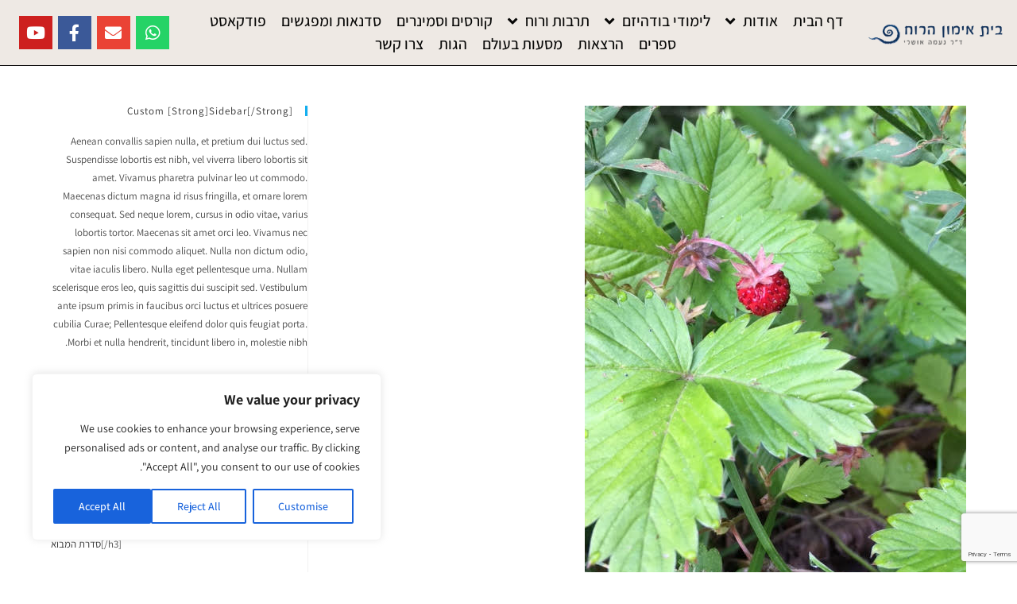

--- FILE ---
content_type: text/html; charset=utf-8
request_url: https://www.google.com/recaptcha/api2/anchor?ar=1&k=6Lc2XdApAAAAAG3xpFKgXunvOr_z8GVOleiJsqyy&co=aHR0cHM6Ly9uYWFtYW9zaHJpLmNvbTo0NDM.&hl=en&type=v3&v=N67nZn4AqZkNcbeMu4prBgzg&size=invisible&badge=bottomright&sa=Form&anchor-ms=20000&execute-ms=30000&cb=8bss9lzfk6x1
body_size: 48854
content:
<!DOCTYPE HTML><html dir="ltr" lang="en"><head><meta http-equiv="Content-Type" content="text/html; charset=UTF-8">
<meta http-equiv="X-UA-Compatible" content="IE=edge">
<title>reCAPTCHA</title>
<style type="text/css">
/* cyrillic-ext */
@font-face {
  font-family: 'Roboto';
  font-style: normal;
  font-weight: 400;
  font-stretch: 100%;
  src: url(//fonts.gstatic.com/s/roboto/v48/KFO7CnqEu92Fr1ME7kSn66aGLdTylUAMa3GUBHMdazTgWw.woff2) format('woff2');
  unicode-range: U+0460-052F, U+1C80-1C8A, U+20B4, U+2DE0-2DFF, U+A640-A69F, U+FE2E-FE2F;
}
/* cyrillic */
@font-face {
  font-family: 'Roboto';
  font-style: normal;
  font-weight: 400;
  font-stretch: 100%;
  src: url(//fonts.gstatic.com/s/roboto/v48/KFO7CnqEu92Fr1ME7kSn66aGLdTylUAMa3iUBHMdazTgWw.woff2) format('woff2');
  unicode-range: U+0301, U+0400-045F, U+0490-0491, U+04B0-04B1, U+2116;
}
/* greek-ext */
@font-face {
  font-family: 'Roboto';
  font-style: normal;
  font-weight: 400;
  font-stretch: 100%;
  src: url(//fonts.gstatic.com/s/roboto/v48/KFO7CnqEu92Fr1ME7kSn66aGLdTylUAMa3CUBHMdazTgWw.woff2) format('woff2');
  unicode-range: U+1F00-1FFF;
}
/* greek */
@font-face {
  font-family: 'Roboto';
  font-style: normal;
  font-weight: 400;
  font-stretch: 100%;
  src: url(//fonts.gstatic.com/s/roboto/v48/KFO7CnqEu92Fr1ME7kSn66aGLdTylUAMa3-UBHMdazTgWw.woff2) format('woff2');
  unicode-range: U+0370-0377, U+037A-037F, U+0384-038A, U+038C, U+038E-03A1, U+03A3-03FF;
}
/* math */
@font-face {
  font-family: 'Roboto';
  font-style: normal;
  font-weight: 400;
  font-stretch: 100%;
  src: url(//fonts.gstatic.com/s/roboto/v48/KFO7CnqEu92Fr1ME7kSn66aGLdTylUAMawCUBHMdazTgWw.woff2) format('woff2');
  unicode-range: U+0302-0303, U+0305, U+0307-0308, U+0310, U+0312, U+0315, U+031A, U+0326-0327, U+032C, U+032F-0330, U+0332-0333, U+0338, U+033A, U+0346, U+034D, U+0391-03A1, U+03A3-03A9, U+03B1-03C9, U+03D1, U+03D5-03D6, U+03F0-03F1, U+03F4-03F5, U+2016-2017, U+2034-2038, U+203C, U+2040, U+2043, U+2047, U+2050, U+2057, U+205F, U+2070-2071, U+2074-208E, U+2090-209C, U+20D0-20DC, U+20E1, U+20E5-20EF, U+2100-2112, U+2114-2115, U+2117-2121, U+2123-214F, U+2190, U+2192, U+2194-21AE, U+21B0-21E5, U+21F1-21F2, U+21F4-2211, U+2213-2214, U+2216-22FF, U+2308-230B, U+2310, U+2319, U+231C-2321, U+2336-237A, U+237C, U+2395, U+239B-23B7, U+23D0, U+23DC-23E1, U+2474-2475, U+25AF, U+25B3, U+25B7, U+25BD, U+25C1, U+25CA, U+25CC, U+25FB, U+266D-266F, U+27C0-27FF, U+2900-2AFF, U+2B0E-2B11, U+2B30-2B4C, U+2BFE, U+3030, U+FF5B, U+FF5D, U+1D400-1D7FF, U+1EE00-1EEFF;
}
/* symbols */
@font-face {
  font-family: 'Roboto';
  font-style: normal;
  font-weight: 400;
  font-stretch: 100%;
  src: url(//fonts.gstatic.com/s/roboto/v48/KFO7CnqEu92Fr1ME7kSn66aGLdTylUAMaxKUBHMdazTgWw.woff2) format('woff2');
  unicode-range: U+0001-000C, U+000E-001F, U+007F-009F, U+20DD-20E0, U+20E2-20E4, U+2150-218F, U+2190, U+2192, U+2194-2199, U+21AF, U+21E6-21F0, U+21F3, U+2218-2219, U+2299, U+22C4-22C6, U+2300-243F, U+2440-244A, U+2460-24FF, U+25A0-27BF, U+2800-28FF, U+2921-2922, U+2981, U+29BF, U+29EB, U+2B00-2BFF, U+4DC0-4DFF, U+FFF9-FFFB, U+10140-1018E, U+10190-1019C, U+101A0, U+101D0-101FD, U+102E0-102FB, U+10E60-10E7E, U+1D2C0-1D2D3, U+1D2E0-1D37F, U+1F000-1F0FF, U+1F100-1F1AD, U+1F1E6-1F1FF, U+1F30D-1F30F, U+1F315, U+1F31C, U+1F31E, U+1F320-1F32C, U+1F336, U+1F378, U+1F37D, U+1F382, U+1F393-1F39F, U+1F3A7-1F3A8, U+1F3AC-1F3AF, U+1F3C2, U+1F3C4-1F3C6, U+1F3CA-1F3CE, U+1F3D4-1F3E0, U+1F3ED, U+1F3F1-1F3F3, U+1F3F5-1F3F7, U+1F408, U+1F415, U+1F41F, U+1F426, U+1F43F, U+1F441-1F442, U+1F444, U+1F446-1F449, U+1F44C-1F44E, U+1F453, U+1F46A, U+1F47D, U+1F4A3, U+1F4B0, U+1F4B3, U+1F4B9, U+1F4BB, U+1F4BF, U+1F4C8-1F4CB, U+1F4D6, U+1F4DA, U+1F4DF, U+1F4E3-1F4E6, U+1F4EA-1F4ED, U+1F4F7, U+1F4F9-1F4FB, U+1F4FD-1F4FE, U+1F503, U+1F507-1F50B, U+1F50D, U+1F512-1F513, U+1F53E-1F54A, U+1F54F-1F5FA, U+1F610, U+1F650-1F67F, U+1F687, U+1F68D, U+1F691, U+1F694, U+1F698, U+1F6AD, U+1F6B2, U+1F6B9-1F6BA, U+1F6BC, U+1F6C6-1F6CF, U+1F6D3-1F6D7, U+1F6E0-1F6EA, U+1F6F0-1F6F3, U+1F6F7-1F6FC, U+1F700-1F7FF, U+1F800-1F80B, U+1F810-1F847, U+1F850-1F859, U+1F860-1F887, U+1F890-1F8AD, U+1F8B0-1F8BB, U+1F8C0-1F8C1, U+1F900-1F90B, U+1F93B, U+1F946, U+1F984, U+1F996, U+1F9E9, U+1FA00-1FA6F, U+1FA70-1FA7C, U+1FA80-1FA89, U+1FA8F-1FAC6, U+1FACE-1FADC, U+1FADF-1FAE9, U+1FAF0-1FAF8, U+1FB00-1FBFF;
}
/* vietnamese */
@font-face {
  font-family: 'Roboto';
  font-style: normal;
  font-weight: 400;
  font-stretch: 100%;
  src: url(//fonts.gstatic.com/s/roboto/v48/KFO7CnqEu92Fr1ME7kSn66aGLdTylUAMa3OUBHMdazTgWw.woff2) format('woff2');
  unicode-range: U+0102-0103, U+0110-0111, U+0128-0129, U+0168-0169, U+01A0-01A1, U+01AF-01B0, U+0300-0301, U+0303-0304, U+0308-0309, U+0323, U+0329, U+1EA0-1EF9, U+20AB;
}
/* latin-ext */
@font-face {
  font-family: 'Roboto';
  font-style: normal;
  font-weight: 400;
  font-stretch: 100%;
  src: url(//fonts.gstatic.com/s/roboto/v48/KFO7CnqEu92Fr1ME7kSn66aGLdTylUAMa3KUBHMdazTgWw.woff2) format('woff2');
  unicode-range: U+0100-02BA, U+02BD-02C5, U+02C7-02CC, U+02CE-02D7, U+02DD-02FF, U+0304, U+0308, U+0329, U+1D00-1DBF, U+1E00-1E9F, U+1EF2-1EFF, U+2020, U+20A0-20AB, U+20AD-20C0, U+2113, U+2C60-2C7F, U+A720-A7FF;
}
/* latin */
@font-face {
  font-family: 'Roboto';
  font-style: normal;
  font-weight: 400;
  font-stretch: 100%;
  src: url(//fonts.gstatic.com/s/roboto/v48/KFO7CnqEu92Fr1ME7kSn66aGLdTylUAMa3yUBHMdazQ.woff2) format('woff2');
  unicode-range: U+0000-00FF, U+0131, U+0152-0153, U+02BB-02BC, U+02C6, U+02DA, U+02DC, U+0304, U+0308, U+0329, U+2000-206F, U+20AC, U+2122, U+2191, U+2193, U+2212, U+2215, U+FEFF, U+FFFD;
}
/* cyrillic-ext */
@font-face {
  font-family: 'Roboto';
  font-style: normal;
  font-weight: 500;
  font-stretch: 100%;
  src: url(//fonts.gstatic.com/s/roboto/v48/KFO7CnqEu92Fr1ME7kSn66aGLdTylUAMa3GUBHMdazTgWw.woff2) format('woff2');
  unicode-range: U+0460-052F, U+1C80-1C8A, U+20B4, U+2DE0-2DFF, U+A640-A69F, U+FE2E-FE2F;
}
/* cyrillic */
@font-face {
  font-family: 'Roboto';
  font-style: normal;
  font-weight: 500;
  font-stretch: 100%;
  src: url(//fonts.gstatic.com/s/roboto/v48/KFO7CnqEu92Fr1ME7kSn66aGLdTylUAMa3iUBHMdazTgWw.woff2) format('woff2');
  unicode-range: U+0301, U+0400-045F, U+0490-0491, U+04B0-04B1, U+2116;
}
/* greek-ext */
@font-face {
  font-family: 'Roboto';
  font-style: normal;
  font-weight: 500;
  font-stretch: 100%;
  src: url(//fonts.gstatic.com/s/roboto/v48/KFO7CnqEu92Fr1ME7kSn66aGLdTylUAMa3CUBHMdazTgWw.woff2) format('woff2');
  unicode-range: U+1F00-1FFF;
}
/* greek */
@font-face {
  font-family: 'Roboto';
  font-style: normal;
  font-weight: 500;
  font-stretch: 100%;
  src: url(//fonts.gstatic.com/s/roboto/v48/KFO7CnqEu92Fr1ME7kSn66aGLdTylUAMa3-UBHMdazTgWw.woff2) format('woff2');
  unicode-range: U+0370-0377, U+037A-037F, U+0384-038A, U+038C, U+038E-03A1, U+03A3-03FF;
}
/* math */
@font-face {
  font-family: 'Roboto';
  font-style: normal;
  font-weight: 500;
  font-stretch: 100%;
  src: url(//fonts.gstatic.com/s/roboto/v48/KFO7CnqEu92Fr1ME7kSn66aGLdTylUAMawCUBHMdazTgWw.woff2) format('woff2');
  unicode-range: U+0302-0303, U+0305, U+0307-0308, U+0310, U+0312, U+0315, U+031A, U+0326-0327, U+032C, U+032F-0330, U+0332-0333, U+0338, U+033A, U+0346, U+034D, U+0391-03A1, U+03A3-03A9, U+03B1-03C9, U+03D1, U+03D5-03D6, U+03F0-03F1, U+03F4-03F5, U+2016-2017, U+2034-2038, U+203C, U+2040, U+2043, U+2047, U+2050, U+2057, U+205F, U+2070-2071, U+2074-208E, U+2090-209C, U+20D0-20DC, U+20E1, U+20E5-20EF, U+2100-2112, U+2114-2115, U+2117-2121, U+2123-214F, U+2190, U+2192, U+2194-21AE, U+21B0-21E5, U+21F1-21F2, U+21F4-2211, U+2213-2214, U+2216-22FF, U+2308-230B, U+2310, U+2319, U+231C-2321, U+2336-237A, U+237C, U+2395, U+239B-23B7, U+23D0, U+23DC-23E1, U+2474-2475, U+25AF, U+25B3, U+25B7, U+25BD, U+25C1, U+25CA, U+25CC, U+25FB, U+266D-266F, U+27C0-27FF, U+2900-2AFF, U+2B0E-2B11, U+2B30-2B4C, U+2BFE, U+3030, U+FF5B, U+FF5D, U+1D400-1D7FF, U+1EE00-1EEFF;
}
/* symbols */
@font-face {
  font-family: 'Roboto';
  font-style: normal;
  font-weight: 500;
  font-stretch: 100%;
  src: url(//fonts.gstatic.com/s/roboto/v48/KFO7CnqEu92Fr1ME7kSn66aGLdTylUAMaxKUBHMdazTgWw.woff2) format('woff2');
  unicode-range: U+0001-000C, U+000E-001F, U+007F-009F, U+20DD-20E0, U+20E2-20E4, U+2150-218F, U+2190, U+2192, U+2194-2199, U+21AF, U+21E6-21F0, U+21F3, U+2218-2219, U+2299, U+22C4-22C6, U+2300-243F, U+2440-244A, U+2460-24FF, U+25A0-27BF, U+2800-28FF, U+2921-2922, U+2981, U+29BF, U+29EB, U+2B00-2BFF, U+4DC0-4DFF, U+FFF9-FFFB, U+10140-1018E, U+10190-1019C, U+101A0, U+101D0-101FD, U+102E0-102FB, U+10E60-10E7E, U+1D2C0-1D2D3, U+1D2E0-1D37F, U+1F000-1F0FF, U+1F100-1F1AD, U+1F1E6-1F1FF, U+1F30D-1F30F, U+1F315, U+1F31C, U+1F31E, U+1F320-1F32C, U+1F336, U+1F378, U+1F37D, U+1F382, U+1F393-1F39F, U+1F3A7-1F3A8, U+1F3AC-1F3AF, U+1F3C2, U+1F3C4-1F3C6, U+1F3CA-1F3CE, U+1F3D4-1F3E0, U+1F3ED, U+1F3F1-1F3F3, U+1F3F5-1F3F7, U+1F408, U+1F415, U+1F41F, U+1F426, U+1F43F, U+1F441-1F442, U+1F444, U+1F446-1F449, U+1F44C-1F44E, U+1F453, U+1F46A, U+1F47D, U+1F4A3, U+1F4B0, U+1F4B3, U+1F4B9, U+1F4BB, U+1F4BF, U+1F4C8-1F4CB, U+1F4D6, U+1F4DA, U+1F4DF, U+1F4E3-1F4E6, U+1F4EA-1F4ED, U+1F4F7, U+1F4F9-1F4FB, U+1F4FD-1F4FE, U+1F503, U+1F507-1F50B, U+1F50D, U+1F512-1F513, U+1F53E-1F54A, U+1F54F-1F5FA, U+1F610, U+1F650-1F67F, U+1F687, U+1F68D, U+1F691, U+1F694, U+1F698, U+1F6AD, U+1F6B2, U+1F6B9-1F6BA, U+1F6BC, U+1F6C6-1F6CF, U+1F6D3-1F6D7, U+1F6E0-1F6EA, U+1F6F0-1F6F3, U+1F6F7-1F6FC, U+1F700-1F7FF, U+1F800-1F80B, U+1F810-1F847, U+1F850-1F859, U+1F860-1F887, U+1F890-1F8AD, U+1F8B0-1F8BB, U+1F8C0-1F8C1, U+1F900-1F90B, U+1F93B, U+1F946, U+1F984, U+1F996, U+1F9E9, U+1FA00-1FA6F, U+1FA70-1FA7C, U+1FA80-1FA89, U+1FA8F-1FAC6, U+1FACE-1FADC, U+1FADF-1FAE9, U+1FAF0-1FAF8, U+1FB00-1FBFF;
}
/* vietnamese */
@font-face {
  font-family: 'Roboto';
  font-style: normal;
  font-weight: 500;
  font-stretch: 100%;
  src: url(//fonts.gstatic.com/s/roboto/v48/KFO7CnqEu92Fr1ME7kSn66aGLdTylUAMa3OUBHMdazTgWw.woff2) format('woff2');
  unicode-range: U+0102-0103, U+0110-0111, U+0128-0129, U+0168-0169, U+01A0-01A1, U+01AF-01B0, U+0300-0301, U+0303-0304, U+0308-0309, U+0323, U+0329, U+1EA0-1EF9, U+20AB;
}
/* latin-ext */
@font-face {
  font-family: 'Roboto';
  font-style: normal;
  font-weight: 500;
  font-stretch: 100%;
  src: url(//fonts.gstatic.com/s/roboto/v48/KFO7CnqEu92Fr1ME7kSn66aGLdTylUAMa3KUBHMdazTgWw.woff2) format('woff2');
  unicode-range: U+0100-02BA, U+02BD-02C5, U+02C7-02CC, U+02CE-02D7, U+02DD-02FF, U+0304, U+0308, U+0329, U+1D00-1DBF, U+1E00-1E9F, U+1EF2-1EFF, U+2020, U+20A0-20AB, U+20AD-20C0, U+2113, U+2C60-2C7F, U+A720-A7FF;
}
/* latin */
@font-face {
  font-family: 'Roboto';
  font-style: normal;
  font-weight: 500;
  font-stretch: 100%;
  src: url(//fonts.gstatic.com/s/roboto/v48/KFO7CnqEu92Fr1ME7kSn66aGLdTylUAMa3yUBHMdazQ.woff2) format('woff2');
  unicode-range: U+0000-00FF, U+0131, U+0152-0153, U+02BB-02BC, U+02C6, U+02DA, U+02DC, U+0304, U+0308, U+0329, U+2000-206F, U+20AC, U+2122, U+2191, U+2193, U+2212, U+2215, U+FEFF, U+FFFD;
}
/* cyrillic-ext */
@font-face {
  font-family: 'Roboto';
  font-style: normal;
  font-weight: 900;
  font-stretch: 100%;
  src: url(//fonts.gstatic.com/s/roboto/v48/KFO7CnqEu92Fr1ME7kSn66aGLdTylUAMa3GUBHMdazTgWw.woff2) format('woff2');
  unicode-range: U+0460-052F, U+1C80-1C8A, U+20B4, U+2DE0-2DFF, U+A640-A69F, U+FE2E-FE2F;
}
/* cyrillic */
@font-face {
  font-family: 'Roboto';
  font-style: normal;
  font-weight: 900;
  font-stretch: 100%;
  src: url(//fonts.gstatic.com/s/roboto/v48/KFO7CnqEu92Fr1ME7kSn66aGLdTylUAMa3iUBHMdazTgWw.woff2) format('woff2');
  unicode-range: U+0301, U+0400-045F, U+0490-0491, U+04B0-04B1, U+2116;
}
/* greek-ext */
@font-face {
  font-family: 'Roboto';
  font-style: normal;
  font-weight: 900;
  font-stretch: 100%;
  src: url(//fonts.gstatic.com/s/roboto/v48/KFO7CnqEu92Fr1ME7kSn66aGLdTylUAMa3CUBHMdazTgWw.woff2) format('woff2');
  unicode-range: U+1F00-1FFF;
}
/* greek */
@font-face {
  font-family: 'Roboto';
  font-style: normal;
  font-weight: 900;
  font-stretch: 100%;
  src: url(//fonts.gstatic.com/s/roboto/v48/KFO7CnqEu92Fr1ME7kSn66aGLdTylUAMa3-UBHMdazTgWw.woff2) format('woff2');
  unicode-range: U+0370-0377, U+037A-037F, U+0384-038A, U+038C, U+038E-03A1, U+03A3-03FF;
}
/* math */
@font-face {
  font-family: 'Roboto';
  font-style: normal;
  font-weight: 900;
  font-stretch: 100%;
  src: url(//fonts.gstatic.com/s/roboto/v48/KFO7CnqEu92Fr1ME7kSn66aGLdTylUAMawCUBHMdazTgWw.woff2) format('woff2');
  unicode-range: U+0302-0303, U+0305, U+0307-0308, U+0310, U+0312, U+0315, U+031A, U+0326-0327, U+032C, U+032F-0330, U+0332-0333, U+0338, U+033A, U+0346, U+034D, U+0391-03A1, U+03A3-03A9, U+03B1-03C9, U+03D1, U+03D5-03D6, U+03F0-03F1, U+03F4-03F5, U+2016-2017, U+2034-2038, U+203C, U+2040, U+2043, U+2047, U+2050, U+2057, U+205F, U+2070-2071, U+2074-208E, U+2090-209C, U+20D0-20DC, U+20E1, U+20E5-20EF, U+2100-2112, U+2114-2115, U+2117-2121, U+2123-214F, U+2190, U+2192, U+2194-21AE, U+21B0-21E5, U+21F1-21F2, U+21F4-2211, U+2213-2214, U+2216-22FF, U+2308-230B, U+2310, U+2319, U+231C-2321, U+2336-237A, U+237C, U+2395, U+239B-23B7, U+23D0, U+23DC-23E1, U+2474-2475, U+25AF, U+25B3, U+25B7, U+25BD, U+25C1, U+25CA, U+25CC, U+25FB, U+266D-266F, U+27C0-27FF, U+2900-2AFF, U+2B0E-2B11, U+2B30-2B4C, U+2BFE, U+3030, U+FF5B, U+FF5D, U+1D400-1D7FF, U+1EE00-1EEFF;
}
/* symbols */
@font-face {
  font-family: 'Roboto';
  font-style: normal;
  font-weight: 900;
  font-stretch: 100%;
  src: url(//fonts.gstatic.com/s/roboto/v48/KFO7CnqEu92Fr1ME7kSn66aGLdTylUAMaxKUBHMdazTgWw.woff2) format('woff2');
  unicode-range: U+0001-000C, U+000E-001F, U+007F-009F, U+20DD-20E0, U+20E2-20E4, U+2150-218F, U+2190, U+2192, U+2194-2199, U+21AF, U+21E6-21F0, U+21F3, U+2218-2219, U+2299, U+22C4-22C6, U+2300-243F, U+2440-244A, U+2460-24FF, U+25A0-27BF, U+2800-28FF, U+2921-2922, U+2981, U+29BF, U+29EB, U+2B00-2BFF, U+4DC0-4DFF, U+FFF9-FFFB, U+10140-1018E, U+10190-1019C, U+101A0, U+101D0-101FD, U+102E0-102FB, U+10E60-10E7E, U+1D2C0-1D2D3, U+1D2E0-1D37F, U+1F000-1F0FF, U+1F100-1F1AD, U+1F1E6-1F1FF, U+1F30D-1F30F, U+1F315, U+1F31C, U+1F31E, U+1F320-1F32C, U+1F336, U+1F378, U+1F37D, U+1F382, U+1F393-1F39F, U+1F3A7-1F3A8, U+1F3AC-1F3AF, U+1F3C2, U+1F3C4-1F3C6, U+1F3CA-1F3CE, U+1F3D4-1F3E0, U+1F3ED, U+1F3F1-1F3F3, U+1F3F5-1F3F7, U+1F408, U+1F415, U+1F41F, U+1F426, U+1F43F, U+1F441-1F442, U+1F444, U+1F446-1F449, U+1F44C-1F44E, U+1F453, U+1F46A, U+1F47D, U+1F4A3, U+1F4B0, U+1F4B3, U+1F4B9, U+1F4BB, U+1F4BF, U+1F4C8-1F4CB, U+1F4D6, U+1F4DA, U+1F4DF, U+1F4E3-1F4E6, U+1F4EA-1F4ED, U+1F4F7, U+1F4F9-1F4FB, U+1F4FD-1F4FE, U+1F503, U+1F507-1F50B, U+1F50D, U+1F512-1F513, U+1F53E-1F54A, U+1F54F-1F5FA, U+1F610, U+1F650-1F67F, U+1F687, U+1F68D, U+1F691, U+1F694, U+1F698, U+1F6AD, U+1F6B2, U+1F6B9-1F6BA, U+1F6BC, U+1F6C6-1F6CF, U+1F6D3-1F6D7, U+1F6E0-1F6EA, U+1F6F0-1F6F3, U+1F6F7-1F6FC, U+1F700-1F7FF, U+1F800-1F80B, U+1F810-1F847, U+1F850-1F859, U+1F860-1F887, U+1F890-1F8AD, U+1F8B0-1F8BB, U+1F8C0-1F8C1, U+1F900-1F90B, U+1F93B, U+1F946, U+1F984, U+1F996, U+1F9E9, U+1FA00-1FA6F, U+1FA70-1FA7C, U+1FA80-1FA89, U+1FA8F-1FAC6, U+1FACE-1FADC, U+1FADF-1FAE9, U+1FAF0-1FAF8, U+1FB00-1FBFF;
}
/* vietnamese */
@font-face {
  font-family: 'Roboto';
  font-style: normal;
  font-weight: 900;
  font-stretch: 100%;
  src: url(//fonts.gstatic.com/s/roboto/v48/KFO7CnqEu92Fr1ME7kSn66aGLdTylUAMa3OUBHMdazTgWw.woff2) format('woff2');
  unicode-range: U+0102-0103, U+0110-0111, U+0128-0129, U+0168-0169, U+01A0-01A1, U+01AF-01B0, U+0300-0301, U+0303-0304, U+0308-0309, U+0323, U+0329, U+1EA0-1EF9, U+20AB;
}
/* latin-ext */
@font-face {
  font-family: 'Roboto';
  font-style: normal;
  font-weight: 900;
  font-stretch: 100%;
  src: url(//fonts.gstatic.com/s/roboto/v48/KFO7CnqEu92Fr1ME7kSn66aGLdTylUAMa3KUBHMdazTgWw.woff2) format('woff2');
  unicode-range: U+0100-02BA, U+02BD-02C5, U+02C7-02CC, U+02CE-02D7, U+02DD-02FF, U+0304, U+0308, U+0329, U+1D00-1DBF, U+1E00-1E9F, U+1EF2-1EFF, U+2020, U+20A0-20AB, U+20AD-20C0, U+2113, U+2C60-2C7F, U+A720-A7FF;
}
/* latin */
@font-face {
  font-family: 'Roboto';
  font-style: normal;
  font-weight: 900;
  font-stretch: 100%;
  src: url(//fonts.gstatic.com/s/roboto/v48/KFO7CnqEu92Fr1ME7kSn66aGLdTylUAMa3yUBHMdazQ.woff2) format('woff2');
  unicode-range: U+0000-00FF, U+0131, U+0152-0153, U+02BB-02BC, U+02C6, U+02DA, U+02DC, U+0304, U+0308, U+0329, U+2000-206F, U+20AC, U+2122, U+2191, U+2193, U+2212, U+2215, U+FEFF, U+FFFD;
}

</style>
<link rel="stylesheet" type="text/css" href="https://www.gstatic.com/recaptcha/releases/N67nZn4AqZkNcbeMu4prBgzg/styles__ltr.css">
<script nonce="HVAKdCb-Hl33ZxwgTtt19w" type="text/javascript">window['__recaptcha_api'] = 'https://www.google.com/recaptcha/api2/';</script>
<script type="text/javascript" src="https://www.gstatic.com/recaptcha/releases/N67nZn4AqZkNcbeMu4prBgzg/recaptcha__en.js" nonce="HVAKdCb-Hl33ZxwgTtt19w">
      
    </script></head>
<body><div id="rc-anchor-alert" class="rc-anchor-alert"></div>
<input type="hidden" id="recaptcha-token" value="[base64]">
<script type="text/javascript" nonce="HVAKdCb-Hl33ZxwgTtt19w">
      recaptcha.anchor.Main.init("[\x22ainput\x22,[\x22bgdata\x22,\x22\x22,\[base64]/[base64]/[base64]/[base64]/[base64]/[base64]/KGcoTywyNTMsTy5PKSxVRyhPLEMpKTpnKE8sMjUzLEMpLE8pKSxsKSksTykpfSxieT1mdW5jdGlvbihDLE8sdSxsKXtmb3IobD0odT1SKEMpLDApO08+MDtPLS0pbD1sPDw4fFooQyk7ZyhDLHUsbCl9LFVHPWZ1bmN0aW9uKEMsTyl7Qy5pLmxlbmd0aD4xMDQ/[base64]/[base64]/[base64]/[base64]/[base64]/[base64]/[base64]\\u003d\x22,\[base64]\\u003d\x22,\x22w4Y5wrfCtlHCksKlGMO6w53DrSQDwqFYwohWwrlCwrLDmEzDv3rCj2VPw6zCqcOLwpnDmWDCkMOlw7XDr3vCjRLCth3DksOLZ1jDnhLDnsO+wo/ClcKEIMK1S8KFJMODEcOJw7DCmcOYwq7ChF4tDBAdQl9casKLDMOzw6rDo8ORwoRfwqPDjGwpNcKgSzJHBcO/TkZxw4ItwqEcMsKMdMOTGsKHesOnI8K+w58FeG/DvcOWw6E/b8Kmwrd1w53CoG/CpMObw7PCg8K1w57DvMO/[base64]/A8KnwpZMPhIFHSvCpjoNAw7DlCTCq3kMwrsTw5/CoTUqUsKGM8OzQcK2w77DmEp0MEXCksOlwqsOw6YpwrDCjcKCwpVAf0gmJ8KFZMKGwoZQw55OwpAwVMKiwoFgw6tYwr0Zw7vDrcOANcO/UDJSw5zCp8KqI8O2Lx/CqcO8w6nDncKcwqQmeMKZworCri3DtsKpw5/DusOcX8OewrrCosO4EsKVwp/[base64]/[base64]/Cq8KMFBNsw7DDocKZPUHCrMOswobDvcOpw4vCqMOuw40jw6/[base64]/CllnDtwrCqsOZw7tzJGfCjTfCgnNYwr5dw5t5w69zQGVKwoczA8Odw64EwrVpKWnCp8O0w4fDrcOFwo43SSDChTcYFcOSdMOBw49SwrrCi8OjGcO0w6XDjkjDmTnCrHTCikrCv8KuVFLDjThCEl/DgcOKwo7Ds8KfwpHDgMOjwrjDtTF8TB5iwrDDtzJAaV4NPFA0DMOgwprCvSk8wqvDrRhBwqFzVMK4D8Ozwo7ClcOdYgPCvMK3HAEswqHDocO/[base64]/[base64]/fcKKS3kSOMOlIsOpw57CjsKSRMKDwrLDr8KAUcOHw6xaw4zDlsKxw4hlFXvCicO2w5R9cMODYG3DqMO4Ah/CoQwuK8KqGWXCqA8lAcOeG8O/[base64]/K8KsQSw0w55Ow4TCtsO5D8KydsO8azDDm8K1exTCh8KyBlYBGMOcw77DkT7Dq0kdO8KnQGzCucKWUBU4bMO9w4bDlMOlHWRPwr/DsRjDt8KKwp3CosOaw5wTwrnCkCAIw4xVwr5Ww4sVZAjChMK/[base64]/CvMKldwDDrMOHwrAUw6cHw6LCpgUBS8K9PxlHR1zCnsKdJjc8wpnCiMKqGMOWw4TCkjAAIMKxb8KYw5zCr3AJBlfCiD5qOsKmC8KTw7xdPBbCgMOLPhhFcC1cRD1lE8OdP3jCgRzDmEFrwrLDh3Nowp58w77Dl0fDizpNCGbDpMOTd17DjlNHwp/ChiTCn8O2DcKfESUkw6jDgHTClHdywoHCosOtEMOFIcO3wqjDjMKuWm0ZHnrChcORGjvDq8KXN8KudcKYEBDCol8mwqnDgjzDgFLCowdBwqHDgcKWw43DpFBUHcOsw5grdQoKwo9Lw4QEKcOrwrkHw5EJCjUgwrh/SMKmw7TDjcObw6YMKcKKw7XDjsOHwo0jDAjClMKlTsOFQTDDnn0wwqnDtA/CgAhYwrfCssKbBsKtDy3CncOwwrIcN8OAw7TDiCwXw7QxFcOyZsOXw5TDsMOeDsKkwp4AIMOcfsOlG2JUwqrDnRTDihzDkCrCo1fCti5LUkEsf3VRworDocOewrNaSMKQfcKIwrzDsXnCpsKFwoMaG8OvRF0gw7Q7wpdbEMOiYHAbw6l8ScKDY8OzDw/CvGUjTsO3Kj7DlApEJMOTU8OrwpRpH8O/VcOcX8OHw4MrZDEIdh3CiU7CqBvCmXNnI1DDv8KUwpvDlsO0FSXCsh/Ck8O+w7jCt3fDhcORw4BdJQLCmAgwNlzDtsKNdX1rw7PCqsK6DRFtTcKPeEPDhMKUYDjDtsOjw5B0K2l1O8OgFsKNGjtTEWHCg2bCtjVNw47CkcKEw7BARQvDmApyOcOKw4/CoRjCiUDCqMK/[base64]/Do8OSwqfDjWnCuMOfwo4BwrbCqU0Tw6rDuQk6XcKgfXvCqxnDugvDrxLCmcKOw5w5YsKLZcOXE8KwNsOewoXClMKNw51Hw5Umw4tWTSfDpH/DlsKFTcKFw4Qsw5zDil7CicOgOWgrEMORNsKuA0nCtcONFxYeKMOVw4RSVmHDjFVvwqUQasKsFE8tw6fDuw7DkcOhwo1sTMOOwoXCpCo/w4cNDcOMNj7Dg1PDtGBScDfCtMOfw43DkT8COkE7F8KywpAkwp5pw7vCuEs2OADClhnDscKTRx/CtMOgwrknw6wJw5UpwrlJA8KoUGgALsOIworDrkgiw6nCs8Ozwp1tKMKOLcOJw50sw73CjhPClMKNw5zCmcOtwqd7w57Ct8K4bgBIw6zCgcKBw7UhaMOORQ1Hw58BTmrDjsOQw6B3RcOCWgpSw4HCj1hOXE1WKMOSw6PDr3UEw4Eye8K/AsKjwo/DpW3CqjLClsODR8OlQhnCnMKxw7fCimMRwoB9w4sANMKKw4Y5cj3DplEseBZgbMK9wpfChSdKUno3wozChsKSX8Oywr3DvjvDvVzCsMKOwqImWBN3w5YiMsKKP8Obw5zDhkQuc8KUwrhMZcOqwpXCvU3DhX/DmEEAYMOYw7UYwqt6wod5b3nCtMK0VmQcDsKfVGYzwqAXEnvChMKpw7UxRMOOwoIbwo/Dm8Oyw6gXw6XCtRDDkMOqwrEDw7fDkMK0wrR/wqcsRsKtYsOELhUIwo7CpMOsw6TCs2nDnQQPwpHDl3gaFMOxKHsdw5cvwp57Ez/CoEd/w6kYwp/ClcKJwr7Cu3dqG8KYwq/CuMKeNcO9KMOpw4Y9wpTCgMOMQ8OlYsOHasK1bBzChhlsw5rDg8K0w57DqB7CmMO0w59kUXTDoihZw5lTXkHCmR7Dr8OwcH12CMKCHcOdw4zDomJYwq/[base64]/w7dQwprDvQcJwrLCn0oXB8O+w43CnMK/SQ/[base64]/ClcOxwqfClMOsDMK3w69BRcK5fcKZX0IUJgLCr1Rvw69xw4HDr8O/UsOvdcO5Amdwa0LCswENwq7CvlTDuTxLd2gdw6tTbsKTw49hXSbDj8O8O8KnQcOpPMKKSFtZeCXDnWrDv8OgXMK+YcOSw4nCnAzCn8KrWygwLHDCg8KvXygCNTEfZMKhw5/DjEzClyfDlzgKwqUawqXDjjvCghppX8OXwqvDgG/DtsOHODvDjXlewr3DvMOawoVLwpAaf8OrwqXDvsO/[base64]/CisOEwr4+VcOndgZKAcKBID1Zw4R9E8OVDTAPTMKNwoYHacK2QyPCiHUbwr9Mwp7DlsKjwozCgWnDrsOLP8K5wp3Dj8K0eAvDqcKwwp7CnCLCsGYFw4/[base64]/YmxnXFPCo8KwEGXDmsOewo9Bw4HDp8KvUkzDgApWwpfCgh4nE04HDsKUesKBc3JDw6HCtyRNw6/CmXR9P8OXQxfDkcOowqoIwoJZwrEKw7HDnMKpwr/DpGjCtEhhwrVYbsOcU0bDlsOPHsOEBS3DqCcEwq7CiUzCisKgw6zCqF8cPSrClMO3w5hHRMOUwqtZwqrCrw/DnAhQwpkxw4F/[base64]/Djm3CnDhFRCDDkjINw75Bw51iw63CskzDpcObCRzDrMOLwrJ4AMKlwpvDh2vCrsK1wpYIw4ltaMKjJ8O5LMK9ZsOpO8O/c2vCq3TCh8K/w4PCtyTCjRthw5kJLnPDrsKIw57DvsKjdHHCkULDicOswrbCnnctXMOvw459w7nCgjvDqMOQw7ofwrEvKDrDqx5/WT3DoMKiesOqHMORwpbDpHR1ScOCwpZ0w77CuXhkesOzwoZhwr7Dt8OkwqhXwqkpYC5Xwp93bwTCn8O8woYLw5fCuRYEwrpARS0VA3TDpHk5wrzDvMKTa8OYPcOnUzfCp8K7w7HCs8K3w4pdwpxVOn/CshzDi05mwqHChTgubWjCrltZSUAAw7LCjMOswrNZwoHDlsOnFsKCRcKNKMOVZlZowoHCggjDgQjCpx/DtXDDusKmMMOvAXobGRIRacOUwpBHw6ZvAMO7wovDnjQTCDoNw6XDjx0VfD7CvDMbwqLCgh4mDsK5b8KrwrLDilN4wp4zw4HDg8KtwoPCpxtJwoBQwrJywpnDvjhfw5caIiMWwrFuP8OIw7zCt2sTw6IeF8OcworCo8OAwo3CtTt/T31UBQbCncOjfxLDnCRJd8ORDsOCwrcSw5/DscO2H2BPR8KHIsOJRMO1wpUzwrHDvsOVH8K5M8Oew5xsRjxKw7AOwoJBdhcKLlHCh8KGS0vDlcO8wrHCkRDDpMKLwo/DtjE5UQUPw6nDoMOqCVk6wqJcHBEKPjTDqDwjwovDtsOUHXMVWEstw4HCvwLCqDbCkMKSw7HCoQBGw7lKw5hfBcO+w5XDuld9wqM0KHR/w7sGLMOqAjPDoR4fw5Myw6bCnHZMLzV4woQaSsO2JHpBBMKXXsKVGkxKw4XDlcKLwop6BFPCiifCl2PDg3N4MDnCrRjCjsKfPsOiwqMnVhxIw4scFiLCjy1TYjoCBDhoGSsfwr1vw6pLw5UILcK4C8KqX1/CsEp6AzLCr8OawqDDv8O3woteWMO1QkLCnz3DpG9Pw4B4f8OqTAtKw6lCwr/DtMO9wopyWFIgw7cwQ1jDucKwWHUXXFV/YBNhRxxcwpNSwrTCgCYyw6IMw6xewocGw6Idw6Epwq84w7vDjw7CvTtAw7HDom17FhA2d1YTwpFrGnMteDTCscOxw5jDp17DolrCki7Cl3EaI19XJsKXwr/DsWNxSsOMwqBTwobDhMOMw4Vfwr9AA8OMbMKcHgLCtsK2w5dsKcKgw5JOwoXCnCTDjMOTIgrCmRAyfSbCi8OIRMK3w6s/w5vDp8Odw6rChcKIGsOCwoJww4jCtCvCicOXwpHDisK0wrZrw6Z/RHRDwpELN8OONMO6wrwpw5zCsMKJw6ozWmjCicKLw7bDtxjDvcKaRMKIw5PDoMKtw7rDsMKjw6HDsC8YJWIvD8O3TCLDjwbCq3YRdnU5dMO8w5XDg8K6f8Ouw7kwA8K4C8KgwrxxwrUPeMKJw40lwqjCmXEycXwAwr/CnX/CosKrKH7CicKgwqVowpTCqB7Dozs/w4oPD8Kbwqc6wqI2KHbCrcKvw7cvwqfDsyPDmSlZMGTDg8K9Bwc2wocCwqNWRTvChDnDu8KLw4YAw4jDmWQTw5AswqRlBWDCncKmwrwbwos4w5JNw51lw6Rmwrk0XBwcw4XClxPDrMKMwpbDvBcFHcKxw6TDisKnN1g0Ai3ChMK/aS/DmcOXV8Ovw6jCiUV+I8KRwqs/JsOIwp1FUcKhIsK3fG97wozDn8OYw7PDlko/w7oGwrTCnwbCr8KlW3Uyw7xBw40VGQ/[base64]/DoCPDgcOSSBcNf8KfaGUFwr9jZm3Dv38wKHzCncORwrdAaUHCo0jCrV/DvQ4Tw7FIw4XDvMK4woHCqMKNw4DDv1XCo8K/AVLChcOxJsO9wq8HEsOOQsO1w4www4oPNBXDqCzDlxUFScKRCEjCtQnCo10FbiBcw4gvw6hmwrY/w7PCv2vDu8K1w4ImecKBAVrClSkrwoHDjMKefGBUccOQMsOqYk7Dn8KlFi5vw7R+FsKzdMOuEEdjEcOJw4bDlFVTwoo6wrjCon3CulHCoWcPQ1LCgcOQwqPCh8Klc1nCvMOWUxAZI3g5w7fCi8KoecKBBS/ClsOMNgdZdg8rw4cnWsKgwp/DjsOdwqRrfcO7Pyo8woTCgwNzZMK7wqDConcoQxJvw6zCgsO0bMOqw5LClw5iPcK6YE7DoXjCqkMjwrIFOcOOcMOOw6TChhXDiHUzMsOzw7N+NcOuwrvDvMKawpk6CUElw5PCjMOQOx8qSz/CjA0kbcODQcKJJllww53DvBrDocKbc8OuQ8OjOMOVecOMJ8O1wp4JwpNhAgTDpS0iHFvDpxDDpjUvwo4dNyBheRQAOSfCs8KTZsOzX8Kew7rDmQHCugLDiMOMwq/Dv15yw4vCucOJw4IMJMKjNcK8woXCoi3DswbChSBVV8KJdEXDvwtIH8K/wqgkwqkETcKNPRAEw6/[base64]/ChQUqesO1csKEw4tLIC5IwrdGb2TDj3LCp8O5w6bDp8KrwoYywotMw7hZWsOtwogHw7PDq8OYw5tYw4bCu8KFcMOBXcObBMOkCD8Awog5w6AkJsOlwqR9RTvDrcOmY8KYO1XCjcK9wq/[base64]/CtDPDoA/ChBVoNcKRTMKZW8KgX8Kxw6NsYsKWQXJHwpsCZsKGw7LDsjs6GVlTf3cWw6rDgMOuw7p0ZsK0YxFFLi86UMKifUpcKRxiBRANwqcfXMORw48DwqbCu8O/wolQRxxsFsKPw7p7wojCscOCXsO6E8Odw7fDksKVKlYEwp/[base64]/[base64]/w7ABXgXDpMOlUcK7w55IW8KnUSHDr3fCqMK4w5DCpsKwwqEofMKsVcKAwoXDt8KZw6t7w5zDoA/[base64]/Ct8O+ZjHDu1E6UiNOSsK/bcK9XjHDrilAw7MjKTLDucKXw6bCjcOEAxoHw7/Dk25LQQvCoMKgwpbCi8O9w5nCgsKlw6PDncK/wrlacmHCm8K8GV4CJMOMw48ow6PDtMOLw5rDh1DDkMOmwrPDoMKxwpMZOcKwLSnCjMKwZMK3a8Ogw57DhwlzwqNcwrAqdsK+VAjDqcOEwr/CpmXDosKOwqPCnsOsEiMVw7fClMKtwprDq3xFwr9VXMKIw4ARf8ONw5Muw6VRBkMBXn/DkT57VVpQw6VnwrLDuMK3wr3DmA98w4RkwpYoFgwBwrfDlMO0e8ORfsKSbMKIWn8EwoAjw7DCg2rDsXnCo3M5J8KdwpAtCcOfw7cuwqHDhG/DtWIJwq3DjMKxw5DCrsOTD8OOwr/Di8K+wrRqf8KdXgxewpHCvMOxwrfColUIIzk5OcKaJmbCqMOXQyPDi8Knw67DvcKkw7/CrMOCUcONw7jDvsOHS8KedsK1wqdeIWzCp29va8K1w6HDkcOtdMOFQcOaw4Y9D3PCmjLDhT9gewl9Vg5wI3MxwrQ/w5MywrzCh8KHKsOCw4/Dp2JEJV8dQsKJXyrDjsKtw4rDnsOlVWXDlcKrDGjDmcObGXzCrGFywq7CllsGwpjDjSppJh/Dq8OASkVacHRtw4zDonpJV3ASwpMSLsOjwopWXsOywohFw4cXX8OEwpXDjXYDwoLDmkPCrMOVX0rDiMKCfsO1YcKcwqfDmMKLM3k0w57DnCQxH8ONwpItbn/[base64]/dCvDjm1Zw6PCpDIjwoXDnMKvw5jDhBXCtcOYw5V4wrzDmXDCjcKeNSUNw73DkRDDhcKAecKDS8OAGzbDqHpBd8KodMOHVxjDp8Kdw4c3FSHDlW4PGsKBw7PDvMOEBsOuaMO8NcKGw6rCuUnDpDnDlcKVW8KewqZDwpvDnTBmVk7DpzXCvVpKWHd7wp/DonLDusO/CwPClsO4QsKbfsO/dj7Cp8O5w6fDkcKFUAzCoGjCr3Yqw4HCmsKHw4TCgsOiw75UGS7ChcKQwo4rOcOgw6nDox3DgMOdw4fDlxMvFMONwpMjUsKVwpLClidxElfDrBYhw7jDhsKkwoMqcgnCuT5Qw4LCu3MnJm3DuHhwe8OLwqdDIcOgbSZRw4TCusKOw5PDj8O/w6XDjUjDjMOpwpDCqUvDjcOdw6vCncO/w4FYDn3DqMKow6PDl8OhBxQCK0XDvcOkw5IxX8OkJsO+w5wPW8Kuw5xEwrbCi8O9w7XDmcKCw4rCpmHDnQvCkXLDusKia8KrZsOOZMOTwo7CgMO5dVnDtVh1wqN5wokxw7TDgMKAwpl8w6PCqTEDLXx8wptswpHDri/DpRxfwqDDoxx6CQHDm2lpw7fCkm/[base64]/ClsO+WG3CunpOw4k9w5zDnMOPNVrDtMOPcnDDlcKuw6TCjsOgw4fCvcKbWsO8D1nDt8KxJMKnwqgaeBnDi8OAwqY9dMKRwqfDgz4jWsOgPsKQwr3CqcKJOzLCtcKTDMKOwrLDsijCv0TCrcO+MV0owovDsMOAYCQVw4RwwrwmHsKbwqtJMMK/woLDrCrCpAgWN8K/w4zCsglyw6fCmAFrwpNKw7dsw4UjM3nDsCXCgFjDvcOsZMORP8K2w4/Ci8KDwpQYwrDDh8KTOcOWw4Rfw7YWYQ8WLjQUwpvCpcKkOgTCu8KsWcKuE8KaXyzCisK0wp/CtExpbH7DvcKyTsO6wrUKemDDpWhpwr3DgxbCqyLDkMKPUsKTf3LDq2DDpA/[base64]/Dp8ORwrrDvsKDWEbDmRwMwrIQwpDCk19+w486az/CiMKHCsOEw5nCjypyw7soKQfDlSDCsiBYJ8OiMw/DsSLDi03CisO/fcK5LmfDmcOSJycIbsOVfk3Cq8KdT8OlacOowp1GbiDDu8KDBcO8IMOhwqvDl8KTwqHDqGHCtwYZeMODS2PDkMKOwoYmwrfDssKxwonCuBABw6gCwobCjEDCgQtEA3loCsKNw43Ck8K5WsK/dMOaF8O1dAUDRCRFXMK4wqllHy7Dr8K4wo7CgFcdw5/Cog5ABsKiZxTCjMKFw7nDvsOjCQZiE8OQUnTCsysfw4LCmsKrCcO8w5bDhynCkT7DmDjDuS7CtcOcw73Dm8KGw6wnwqHDlWnDssK5LC5Hw6UMwq3Dm8Opwr/CrcKDwpBAwrvDtcKlD2bCpHvDkXEkDcO+B8ObRlF4DlXDnXEZw5ELwoDDj34SwrM5w610JzjCrcKpw5rDh8KTb8O6SsKJUk/[base64]/[base64]/w6HDnUvDk8O3w57Dow98w4wkw7XCiMO/wo7CpXdlIDTDjkDDqsKmIsKpMStEAiYfXsKSwpd/wpXCpiYPw6cRwrgUNA5Vw4wpXy/Ch2HDnDtiwqhTw4/[base64]/DiRbDqMOHwo9DVMOxNQjCr1ERLyzCu8OpfcOyw4s7AW7CmwtJZsOdw5rDv8Knwq7CssOEwpPDtcKsdQrCoMKMLsKlwqDDmEVyC8KGwpnChcKDwqrDoWfCkcOGTyN+OsKbDcKad31cXMOjNyPCvMKlCAwww6UbZxF2wofCtMOtw4PDrMKdGz9Hwp4qwrc/[base64]/CqsOGwq3CnzPDo8Ocw7nDm3pAEMK+wq/DoA3CqCPCgsO2HhTDhRbDj8KKWVXCuQdsdcKyw5fDnRogLwvDqcK8wqdKcgtvwqbDqznDnxxiAkZLw5zCqQMeT25bFDzCvUJbw4XDok/CvBfDnsK8wqbDg3Q4wqdVbMOywpHDkMK6wpDDh2ckwqpuw4nDrsKPOnEFwpbDgMOFwo3ChV/CusOYLwxhwp1zCyERw57DpDM9w6J+w7Q+QMO/WUA/[base64]/Cs8Kvwo7CjF8Lw6llwo3DoRLCjsKOwo1IW8O+wpPDlsOiRQHCpjljwrfCuWN/K8OawrI6a13DhsK9Un/CqcOGU8OKJMOqJsOtBWjCh8ONwrrCvcKMw5vCjShLw4Ncw7Nqw4IwccKow6QaClvDl8OAQkjDv0M/[base64]/[base64]/CocK1wpnDiGbDkVjDnBDCvUU4w5/CkhMRH8OpexjDkMOMLMOaw7TDjxo2QsKoAlzCjVzCkSkkw6dow6rCjSXDuFbDrwjCj0J5VcOXKcKFJ8OHWn7CkMKpwrZGwoTDjMOcwo7DosKqwpXCgcK1woDDv8O/[base64]/XcOhwoLDrAjDnMK/[base64]/CtHjDvj9Dw6rDm8K/[base64]/Cn1PDu8Kcw4LCuBTCp0LCv3XCtjjDvMKKwqdXEcKkHsKlI8Knw6Jaw7lfwrEKw4NPw747wpk6KlZuK8KEwok/w4PCnSQQAQoowrLCvkJzwrYww5Irw6bCsMOow5/DjChfw69MPcKhYsKlEsKgY8O/ehzCgFF3biwPwr3CpMONJMKFBhfClMKiX8OZwrF+wp3CgUfCpcK4wrXCpSPCt8KXwr3DoQTDl23CkMOJw5/[base64]/DjcO8YScKw6BDWcKvUcOoMxZNw5DDqcOKTQdawrnCgWQGw5IfFsKTwqYSwpFOw6g7FcK8w6U7w7MBOSBEZMOSwr4KwrTCtFMvRmjDpwN5w6PDg8K6w7Qrwr3CrQVZXsOvSMOGC1AowqICw5PDk8O1GMOowoQXwoQGZsOhw6wHXEtpMMKcNsOOw6/DsMK0GMOyalrDv0hSGSU0fmYpwrTCq8OiNMKCIMKqw73DhDPDhFPDjhpDwodiw7LDq00oEzRSesOUVCdgw7TDiHfDrsK0w7t2w43Cn8K9w7HCi8OPw5c4wqrDt3VWw5nDnsK/w4jCgMKpw4XDtRJUwptWw6HCl8OuwrPDvBzDjsO0w64ZDz4eRV7Dll1lRD/DjkHDqTpNW8KMwo3DjzHCl09kL8K+woBNC8KIFwTCtcKhw7t9NcK+NyrCtsO3wo3DhcOTwoDCvz/Cmk82ZAg3w5TDnsOIM8KTR2BdK8Okw4hYw77DoMOQw6rDgMO/woDDrsK9HUPDkXIcw69Cw6vDmcKIPRjCoSRvwo8ow4fCjMOJw5fCjUUUwonClUgCwqBzKkXDjsKrw7jChMOUCRxWVXJ+wozCqcOOA3HDtTFSw67Chk5MwqDDi8O5emrClh/CtnnCngjCqcKGecOVwqQgDcKfQcOWw79LZsKiwqs5P8OgwrEkcybDocOrJ8O/woELwoVdDcOnwqzDj8ODw4bDn8Oya0ZARmUew7ESZwrDpkVRwpvCrWksK1bDgcO4Qgk7GyrCr8OAw5JBwqLDpEvDnirDkD/CusOae2QmLQ8lLm8hVMKnwrxnKlF+CcO/M8OmG8KEwohgd1ZnfQt/wrHCucOuYAkQGDrDocKEw4AZwqrCoiRBwr8mUxIjWsKlwqATBsOSEk9ywovDtcK1wq0Wwr4nw4wSDcO2woXCoMOaIMOVf19Ow6fCh8Ktw5LDsmnDggXCn8KqEsORKlEOw5XCv8K/wqMCMy5Ywp7DpwrCqsOUEcKLwqlJWzjDkz7CkUwcwptAIAFnw4J9w5rDucK9M2bCsUbCicOAY13CrCrDoMO9wpFEworDrcOGAE7DjBodHiTDk8OnwpnDvcO2wr9BWsOGRMKVwo1EPTYuUcO0woY+w757HWYUWjQbX8Knw5MFIg5RX1zCrMK8AMK8worDkHDCusK/Wh/DojvCpkl0f8OCw6ALw5PCgcKWwp1bw6RNw4QDCGodFHxKHFPCqcKQRMK6dAsAJcOUwqI1QcOcwotETMKPJwBNwpJEJcOawofCqMObRxI9wrZjw7HDhzvDuMKgw55OYTvCpsKRw4fChwtgC8K9wq/Dmk3DpMKMw7EKw4lPFFrCv8Knw7DDk3nCvsKxUcOZNCdDwrfCph1CYSg8wqxYw7jCpcO/wqvDhcOqwp3DgGvCp8Krw5RBw64Aw4N1IcKqw6/Dv2fCtRXCszhDGcKlDsKrPW4Cw4IOKcKbwqEBwqJtb8Kzw4IFwr94XcOZw6JmGcO1LsOow746w608dcO8wrN7KT58anN+w6siOT7CukhHwonDhlnDnsKyJQzCucKOw57DjcOawpkUwp9UejImEgp2IsOtw7oxXloiw79qRsKIwrrDvsO1UB/CvMKnw7RjciXCjBNowol4wpVcE8KCwpfCoT82a8Ocw607wobCjjXCq8OdBMKZLMOVAw7CpRPCucOMw4PCkhImQcO6w4bChcOaT23CoMOLwrkEwqDDtsOHF8ORw6rDjcOwwr3CmMO9woPChcOJTsKPw5TDm0U7GVPCgcOkw7rDsMOXVj4BKcO4S2x/[base64]/OFMEw5PCtcOQacOVw4nDiMO2QcKIwrPCiR4qVMKEwqQkwoVyVHHDtzjCq8ODwoPDn8KwwpzCoA5Ww6PCoFJvw4liAWFNM8KaS8KmZ8Oiwq/CqsO2wrTCi8KhXGIqw5AaOcOvwpPDoFUhSsKaQ8KmZcOQwqzCpMOSwqLDvj48bMKyEcK/H28mwqLDvMOzb8KZO8KoOEFBw7fCrDBxejEywrfCqkzDncKow4LDuXDCuMOWKxnDucO9K8K9wq7Dq2djW8O/JsOcfcKnD8Okw6HChmzCtsKWISUPwrxeOcOlPUgwXcKbLMOiw7PDh8K8w4DCn8O7D8KnXAlEw4fCjcKHw65UwpvDonfCtcObwp7Cj3nCpxbDukkqw7zClHp1w4DCth3Dm29HwpjDunTDssOrVF/DnsOywqdrbcKWOmFpMcKfw65Gwo3DpMK2w6nChBADQcOlw5fDn8KcwptFwqUzdMK7bFfDh1HDi8KVwr/CpMKiwoR5wpvDolbCgD/DlcKCw5Z1VGRre0PCkFHCtgHCo8KFwofDisODLsO9aMOLwrUYBMKzwqxdw5I/wrAEwqV4C8OVw4fCpiTCosKHSDIYeMKowqbDmwVrwrFWG8KlLMOhUCLCv0URNwnCuGxpw7k4fcO0I8K1w6bDu1HCnSXCqsO+dsKowrXCo2HDtVTCshfCjwxoHMOMwq/ChCMmwr9hw6DDml8BXSsyEgtcwprDpT/CmMKESDzDpMOlbD4hwpkNwpstwrI6wpLCsWExw63CmT3CgcOxeV3ChH1Ow6vCoAx8MXDDshMWQsOyLHDCmHcJw77DlMKuw4UtNATDjG4RYsO9N8KqwpPChQLCgHDCiMO9eMKzwpPCgMO5w6UnOF/Dt8K+XcKgw6tGCMOuw5Umw6nCoMKAO8KIw5AJw7c9esOZaVfCgcObwqd2w7/DuMKfw7bDn8O4MwrDn8KHICXChlDCr07Cu8Ktw60qXcOvT25KKgtGPk4zw7jDoSwGw47Dt2TDtMOlwpISw4nClnY6DzzDix8QFkvDvRI7w6IAHhHDocOQwrXCkCFbw6xow7LDk8KewprCmH7CscORwogqwpTCnsOJTsK0OxU2w6A/[base64]/DiMOsw79/Xzgnw4Y4w5TChsKHVMOyw7JCTcKowrlTBcOpw5ZSbhLChgHChyDChcKed8OIw6bDtxxAw4o/w78bwr1iwq5vw7RnwpcJwp/DrzDCjiPChjjCqFlUwr8kQMKswrJPKDRpBzMMw6FIwoQ/w77CvGRDRMK6V8Koc8KFw7/DvVhBFsOuwofChsKjw6zCu8Kjw53CvVVewpxuFFjDisKOw7wYVsK4U1A2wrE3NcKlw4zCol9KwpXChU/Cg8O/w5koTG/[base64]/CjcKOSwZ4fcKAw6R6woLCiFo7SsKDwobDq8OQHzMHEcOYw5plw5nCkMKLNH3CtF3CosOgw6Fpw4LDscKsdsKsFQLDm8OXFGLCt8OVwojCuMKMwpRow7DCtMK/YMKoYcKQaXrDo8OQWcKzwpRAXQNdwqLDp8OZIkEgH8Ocw4VMwprCu8KFIcOww60Ww5UAeE1yw5lPw6ZtKjIcw6Mtwo3Dg8K/wq7Cj8OtJm3DiHvDkcOhw708wr1+wqQIwp0ywrlywq3DmMKgPsKybcK3aHwEw5HDssK/w77DucO8w6Ehwp7DgMOhVGYuKMK/[base64]/DmMKywprCiMOHWGTCusOwacO4wphwwqzCucKPEjnCpmAlfMK/wprDvQTCk2YEW3jDpMKPGXfCmSfCk8K2UnQ6TXnDpQTCiMKQcx3DuFbDqsOAXcOVw4Y3w63DhsOQwq9bw7fDtS0dwo3CoQ7CjD3Dv8KQw6tbcDbCncKFw5/CnTvDgMKmM8Oxwrw6AMOIIEHCvMKIwpLDkQbDtxh7woNDNm14ShAhwok4wrbCsm92A8K7w7JcWcK+w7PCosKrwrrDlSxrwqNuw48iw6pKaDHDgzc6OcKxwo7DqCjDgz1NPlHCvcOVP8Osw6fDjVvCgHd0w4Izwr3Cvi3Dqh/[base64]/[base64]/wpbDlQYTw7PCnSvDhcKQfxpHw5kNSHxlw4kxMcOWe8Knw6JANMOmIj/CmXRYGB/DqcOqUsKpfGhMfQ7DjsOCLFjCmFTCtFHDrEwywr7Dq8OPe8Oxw57DhMOcw6rDnko7w6jCtybDjnDCgB51w6Mjw7fCvsO4wrLDrsOcW8Kgw6bDvcOkwr3Dr1pIQz/CjsKrV8OmwpB6flhnw45DFUzDv8OIw67DgMOzN0XCuyvDnXHCg8OtwqMDVTDDnMOUw5B4w57Dg2MDLsKmw4wPLh3DqllOwqvCpcKbOsKRFcKYw4gFS8OWw5TDgcOBw5Z0R8KAw5bChy5cYMKXwpbCmH7CnMKNcV8QZsODDsKdw5R5KsOQwoMhcUU/wrEPwrk4w53CoQLDqcKVHHM8wpczw74FwqA9w6dZHsKIdcKibcO9wrIuw5k1wojCozwqwox0w5XCpSDCgCAOVRdow452KMOWwpvCtMO/wrPCvsKFw7EfwqBHw4lXw6UHwpHCq3TCocKEMMKjaW9EQ8KgwpRqH8OnIhxuYsOKaR7CtQgswoNvU8K5LljDoiLClsKUQsODw6nDqyXDrzPDm1txBcOxw4vCi1xaQH7Cu8KOKsO0w5smwrZ0w7/DhsOTIH4TUEVeaMOVBcKHLsK1ecO4WG54IjgxwqQkPcKCPsKGY8Oiw4vDmsOqw6Z2wqLCvRhjw7A2w5zCtsKbZsKNTlI8wpzDpwkDfVdvYQthwptOcsOhw7LDmTzDqUjCukAFLMOEK8OSw4rDksKyUBPDjsKNfnTDgMOTEcOaDSMCBcO7wqbDl8KZwqnCi2/Dt8OZM8KIwrrDsMKqQsKnGsKmw4tTEmsTw6/CmkPCrsOWQkrCjXHCtHo4w4PDqjBXJ8KGwpzCjmTCogs4w4oQwqnCqm/CkjTDsHLCtcK4GcOow5NnSsObIn7DtsO+w6TDrnomI8OIwpjDh3/Cin5AJ8OEMWzDqMOKekTCpm/Dn8KEGcK5wrFZNHvCliXCpzVew7PDk1rDjsOnwqMKNxIrRQ5oBRxJGMO8w4g7WVLDk8KPw7vDlMOXw7DDuEfDpsKNw4XDvMOfw5UiTW/DtUc1w5bDncO0BsO/[base64]/K2p2bsKkIsOXU8KowqXCsMOTV8ODw4t8wo4iw7ULNQfChBUgSiPCrDXCsMKRw5rCpXNFfsOcw7/CmcK8dMOww43Cil58wrrCp3Yaw6pLFMKLLkbCgFVJG8O4DsOTKsKOw7Y9wqdUfsKmw4vDrMOKVHbDt8KXwpzCssOjw6VVwo8CShc7wrrDp3olPsK+fcK/RcOuw7kldhTCslZDMWd1wqbCqsKsw5gzV8K3AilfBCIbZsOXfFEyNMOUWcOrGFckQcK5w77CpcOowqDCu8KsaArDjMKBwobChRIlw6thwqrDoTfDr2TDpsOGw4vDu1gke0p0wptIDjnDoHvCvjZuY3B6F8OwUMKjwpHCsWMmbAnCucKSwp/CmifDg8Kbw6TCozJEw65tJMOLTiNXa8OifMOzwrzCkCXDoA8sbTvDhMKjMEdxb3daw5DDiMOrGMOjw7Qmw6RWHixDI8K2bMKkw7/DtsKYMsKXwoIkwoXDkRPDiMOYw77Do1glw5kaw6nDqcKwC0kMBMKeGcKhdsKBwpJXw7VrBy/DhTMCUMKrwp0Two7DpwzDozzDnyLCkMOtwpjCjsOabz0dUcOrwrPDtsOhw4jDuMOhNn7DiF/DrsOwesKjw5h/[base64]/fx7CiDXCuXdKw6fCvMKqT3jCoXYuPEbCg8KJcMO3w4lBw4XDjsOYCA1oGsOpOXdsZMKza2/CoSkpwpHDsFkzw4/DiQzCmwILw6YwwqjDtcKnwrvClQo5VcOld8KuRh12TT3DiDDCi8KuwpvDuRB0w5HDg8KQGMKBMsOrXMKdwq/Cml3DmMOcw5lKw4Fowp/[base64]/wpdME8KcLVLCgcKNwrDCsjANBHHDkMOnw6ksGV3Cq8Ovwrxdw7jDosKKf31zSsK8w45UwoPDjsO0ecK8w7rCusK1w51GRyFFwpzCiCDCtcKZwrfCuMKcNsOTwo7CtzFxw73CtnsdwqrCiHo0w7AMwq/Dg2McwrE3w6XCrMO8ejPDg17CmiLCgjUyw4TDuHHCuwTDoU/Cl8KJw6vCkgUTU8Ocw4jCmChIwrLDniLCpD/DhcKHZ8KHeVTCjMONw7DDvWPDuz4Iwp5HwpvDicKeIMK6ccOaX8OQwrBWw5FqwoAFwqk6w47DnA7CicKWwqvDrsKow7vDn8Osw7BfJTfDvmZxw6oYDsOZwrA/XMO7bGN6wpI9wqdZwqrDqGrDmzjDpFvDtWgbAx9yLsOqRBDChMK7wqdBLMOfOMOQwofDjk7Cu8KFCsOXw7BOwr0gJFRdw6VqwrgrIMO2fMOjWUpkwqPDisOWwoDCksKTAcOtw6LDpsOqWsKvO2vDuQ/Dlg/CvnfDoMOkw7vDuMOzw67DjgAELXMyRMKPwrHCmQ9lw5Z9SyzCpyPDpcOYw7DCrFjDvwfCrMKUw6HChcOfw57DtSc4f8OOS8OnIxjDhx7DpWHDisO1Gx/Cmzpkwq57w4/CpMKMKlJ/wq84w7fCtlPDmEnDnDrDvsKhdxjCsHMeAkUlw4xEw4PCq8OFVTx/wp0dR1h5ZH43NSDDo8K4wp/DgU/DpWUbKA1hwpDDqmXDnSnCrsKeVmDDnMKoZRvCjsK8FB8BKRR2BGhEB1DDsxEJwrcFwokoCMOuccOFwo3DlzxOLMOGal7CtcKMwqHCs8OZwqrDt8Oaw73DtFHDs8KGOsKzwqZJw5/[base64]/Cg8KcwpY9PMKgwpXDnsOBMRrDhcKvZ1TCvQIJwqbDniMow51kwowowpYAw6jDmcOtN8Kbw7V0QEA/[base64]/DnhTCq3fDsAR4WcKvV8ObdcK/w5o0bHIgNsKwVQrCth1hBMKnwp5gGTkWwrPDtk/[base64]/DsMKSwohXwpzDsUw1wo3Cji5MOMKUZMK+RxTCnGjDscK7McK/[base64]/w7nDmcOJRnbDhRh2CcKLbMKawq7CjlZzHAQvQMONRcO6WMKjw55bw7DCi8OLdn/CvMKrw5tnwqo5w4zDlGgcw706XyUpwoHCvks0MGECw7/Dngoca0/CoMOOShbDgsOJwo4Mw6ZqUsO/cB8Df8OUP0J+w4lWwoIvw4bDqcOawoEhHXtDwqNYCMOVw5vCtj17WDx1w6obJV/[base64]/DjsKoEjZjw7HCkgl+wr9qIcK/eMKXwq/[base64]/CcO+w6fDlmAabi3CkMKXw6jCn8OtIDVxXBQ9NsKFw6vCt8O9wqPDgGfDhiDCmcKqw4fDogtyY8KaOMOjSG8MCMOnwphhwoc3bSrDj8OAbWFxdcKUw6PCmUNHwqo3LGFgdkbCiD/CvcKhwpDCtMOPPCXCkcO3w4zClcOpNAtbcl/Cl8KQMmrCvCtIwqFgw6xDSVrDuMOBw6VXFGxqOMK/woZnN8Kxw4ErDFYmGDDDmAQsecOyw7FRwr3CoGHChMO8wpxpVMK5YGJ8NlE/w7nDk8ORQsOtw67Dgjx2WG3CgUwTwpFvwq/CrmBccgVswoXCiHsdc0w4DsO9P8Oiw5Yiw5bDpQfDvTl6w7/DgRAQw4vCh1wROcOMwrNywp/DjcOUw4bCo8ORBsOwwpbCjEkdw64Lw5smBMOcB8K4w4Bqa8KWwrJkwqQDRsKRw7QYEWzCjsOYwpx5w4UCRMOlJ8O0wq3DicOoT00gaxvCnV/CoWzDlcOga8ONwqDDrMOUGjdcBjfCr1k7LykjOcOFw7hrwrwxYTA7fMOjw5wzUcKtw4x/YsO/woMvw7/Cj3zCjhhWSMO/wpDCg8Ojw77DjcK/wr3DpMKaw5/DnMKqwoxgwpVrNMOUMcKMw4p3wr/DrxtPdH8fG8KnP2NUPsKVKwvCth17cwg0wq3Dg8OzwqHClcKkd8Ozb8KCYiJJw4VgwpXChFwgP8KhUlzDnlnCjMKqGkPCpMKVNcOafBpMKcOuPMKNDkTDnGtNwrIpwoEdQMK/w6zCn8K/w5/ChcOPw4Jawr47w5LDnmbDl8OLw4XClwXCvsKxwqQYVcO2JDnDlsKMK8KXVcOXw7fDuT7Dt8KlTMOMWF0Vw4LCqsKBw4wHXcKIw4HDok3DncKYF8Oaw4FQw5LDt8OvwqLCkTEaw4knw5DDicOnG8Kqw6DCh8KOScOTGCxgw7plwqtdwrPDsB/CrMK4C2oRw7TDqcKiUSw7w6vCjMO5w7Q0wpzDpcO2w6LDhWtKXVHCsitRwrnCgMOeQD7DscO6TsKzO8OCwpnCniJtwofDglcoMxjDocOISz1YZz0AwqtDw4UsVsK5dMK5KQgIAjnDrcKJZUs+wo4Lw6BxN8OKXH8CwpLCqQB3w6PCnVJwwqzCp8KzS1B+TU9BFSkRw5/Ds8OGw6MbwrTDsVbCnMKAYcKpdVjClcOQJ8KYwqbChkDDssOQccOub37CrCPDpsOcOjDClgPDlsKSScKRdUgzQl5ROlnCn8KRw4kAwqdlIiFKw73Cp8K2wpTDscKsw7/Cqyw/DcKTORvDtFZewpHDhMKdEcOIw6bDpVPDhMK1wo4lB8KnwqjCssO/axVPNsKGw4nDoWA4ZR9zw6zDjsOJwpIVfzPCqcKUw4PDucK6wonDmzEaw5dKw6vDuzjDocO8JlsVIGMxw6RYc8KXw656L2LCvcOPwrTDtkB4FMKgKMOcw7Aew4s0DMOVDh3DnnUXIsOIw7plw44EfHZ1wpYvYUjCjg/DmsKdw4JSE8KiRFjDpMOiw63CnAXCrcOrw4fCpsOpdsO8I0rCmsO/w5fCghUlWGDCu0jDuyfDm8KaLFp7ccK/O8OxFHY8JBcMw6sBRRfCgy5fIWJlB8OtRDnCucOZwpvDpggUEcKCaz/[base64]\\u003d\x22],null,[\x22conf\x22,null,\x226Lc2XdApAAAAAG3xpFKgXunvOr_z8GVOleiJsqyy\x22,0,null,null,null,1,[21,125,63,73,95,87,41,43,42,83,102,105,109,121],[7059694,379],0,null,null,null,null,0,null,0,null,700,1,null,0,\[base64]/76lBhnEnQkZnOKMAhmv8xEZ\x22,0,0,null,null,1,null,0,0,null,null,null,0],\x22https://naamaoshri.com:443\x22,null,[3,1,1],null,null,null,1,3600,[\x22https://www.google.com/intl/en/policies/privacy/\x22,\x22https://www.google.com/intl/en/policies/terms/\x22],\x22jf7LXVFCUJksr6J/VISZ5Mun69Ohccaboyqq5YE7U+A\\u003d\x22,1,0,null,1,1769336951943,0,0,[9,20,13],null,[29,86],\x22RC-2X3SrSQnHvFVQw\x22,null,null,null,null,null,\x220dAFcWeA5KHg00Xm1fwLgQ_ybLH0IKxpF9FQFguwnXQVzi4VJWntC1tSbhDD8xoAavPJkInWOFcRF3-nejlt0sPW14sy-sy0Bsow\x22,1769419751945]");
    </script></body></html>

--- FILE ---
content_type: text/css
request_url: https://naamaoshri.com/wp-content/uploads/elementor/css/post-6848.css?ver=1768545157
body_size: 3032
content:
.elementor-6848 .elementor-element.elementor-element-1db2a78:not(.elementor-motion-effects-element-type-background), .elementor-6848 .elementor-element.elementor-element-1db2a78 > .elementor-motion-effects-container > .elementor-motion-effects-layer{background-color:#EEE9E4;}.elementor-6848 .elementor-element.elementor-element-1db2a78:hover{background-color:#EEE9E4;}.elementor-6848 .elementor-element.elementor-element-1db2a78{border-style:solid;border-width:0px 0px 1px 0px;border-color:#000000;transition:background 0s, border 0.3s, border-radius 0.3s, box-shadow 0.3s;margin-top:0px;margin-bottom:0px;padding:10px 0px 10px 0px;z-index:0;}.elementor-6848 .elementor-element.elementor-element-1db2a78 > .elementor-background-overlay{transition:background 0.3s, border-radius 0.3s, opacity 0.3s;}.elementor-bc-flex-widget .elementor-6848 .elementor-element.elementor-element-2b853194.elementor-column .elementor-widget-wrap{align-items:center;}.elementor-6848 .elementor-element.elementor-element-2b853194.elementor-column.elementor-element[data-element_type="column"] > .elementor-widget-wrap.elementor-element-populated{align-content:center;align-items:center;}.elementor-6848 .elementor-element.elementor-element-2b853194 > .elementor-element-populated{margin:0px 0px 0px 0px;--e-column-margin-right:0px;--e-column-margin-left:0px;padding:0px 6px 0px 0px;}.elementor-6848 .elementor-element.elementor-element-7ae6585 > .elementor-widget-container{margin:0px 0px 0px 0px;padding:0px 0px 0px 0px;}.elementor-6848 .elementor-element.elementor-element-7ae6585 img{width:100%;}.elementor-bc-flex-widget .elementor-6848 .elementor-element.elementor-element-5a0f9d7d.elementor-column .elementor-widget-wrap{align-items:center;}.elementor-6848 .elementor-element.elementor-element-5a0f9d7d.elementor-column.elementor-element[data-element_type="column"] > .elementor-widget-wrap.elementor-element-populated{align-content:center;align-items:center;}.elementor-6848 .elementor-element.elementor-element-5a0f9d7d > .elementor-element-populated{margin:0px 0px 0px 0px;--e-column-margin-right:0px;--e-column-margin-left:0px;padding:0px 0px 0px 0px;}.elementor-6848 .elementor-element.elementor-element-bb52afd{transition:background 0.3s, border 0.3s, border-radius 0.3s, box-shadow 0.3s;}.elementor-6848 .elementor-element.elementor-element-bb52afd > .elementor-background-overlay{transition:background 0.3s, border-radius 0.3s, opacity 0.3s;}.elementor-bc-flex-widget .elementor-6848 .elementor-element.elementor-element-6ca03e5.elementor-column .elementor-widget-wrap{align-items:center;}.elementor-6848 .elementor-element.elementor-element-6ca03e5.elementor-column.elementor-element[data-element_type="column"] > .elementor-widget-wrap.elementor-element-populated{align-content:center;align-items:center;}.elementor-6848 .elementor-element.elementor-element-6ca03e5 > .elementor-element-populated{margin:0px 0px 0px 0px;--e-column-margin-right:0px;--e-column-margin-left:0px;padding:0px 0px 0px 0px;}.elementor-6848 .elementor-element.elementor-element-3040ac70{width:100%;max-width:100%;z-index:0;--e-nav-menu-horizontal-menu-item-margin:calc( 3px / 2 );}.elementor-6848 .elementor-element.elementor-element-3040ac70 > .elementor-widget-container{margin:0px 0px 0px 0px;padding:0px 0px 0px 0px;}.elementor-6848 .elementor-element.elementor-element-3040ac70 .elementor-menu-toggle{margin:0 auto;background-color:#FFFFFFC4;}.elementor-6848 .elementor-element.elementor-element-3040ac70 .elementor-nav-menu .elementor-item{font-family:"Assistant", Sans-serif;font-size:1.4em;font-weight:500;line-height:1.1em;letter-spacing:0px;}.elementor-6848 .elementor-element.elementor-element-3040ac70 .elementor-nav-menu--main .elementor-item{color:#080807;fill:#080807;padding-left:8px;padding-right:8px;padding-top:4px;padding-bottom:4px;}.elementor-6848 .elementor-element.elementor-element-3040ac70 .elementor-nav-menu--main .elementor-item:hover,
					.elementor-6848 .elementor-element.elementor-element-3040ac70 .elementor-nav-menu--main .elementor-item.elementor-item-active,
					.elementor-6848 .elementor-element.elementor-element-3040ac70 .elementor-nav-menu--main .elementor-item.highlighted,
					.elementor-6848 .elementor-element.elementor-element-3040ac70 .elementor-nav-menu--main .elementor-item:focus{color:#0F0F0F;fill:#0F0F0F;}.elementor-6848 .elementor-element.elementor-element-3040ac70 .elementor-nav-menu--main:not(.e--pointer-framed) .elementor-item:before,
					.elementor-6848 .elementor-element.elementor-element-3040ac70 .elementor-nav-menu--main:not(.e--pointer-framed) .elementor-item:after{background-color:#0008A7;}.elementor-6848 .elementor-element.elementor-element-3040ac70 .e--pointer-framed .elementor-item:before,
					.elementor-6848 .elementor-element.elementor-element-3040ac70 .e--pointer-framed .elementor-item:after{border-color:#0008A7;}.elementor-6848 .elementor-element.elementor-element-3040ac70 .elementor-nav-menu--main .elementor-item.elementor-item-active{color:#000000;}.elementor-6848 .elementor-element.elementor-element-3040ac70 .elementor-nav-menu--main:not(.e--pointer-framed) .elementor-item.elementor-item-active:before,
					.elementor-6848 .elementor-element.elementor-element-3040ac70 .elementor-nav-menu--main:not(.e--pointer-framed) .elementor-item.elementor-item-active:after{background-color:#000000;}.elementor-6848 .elementor-element.elementor-element-3040ac70 .e--pointer-framed .elementor-item.elementor-item-active:before,
					.elementor-6848 .elementor-element.elementor-element-3040ac70 .e--pointer-framed .elementor-item.elementor-item-active:after{border-color:#000000;}.elementor-6848 .elementor-element.elementor-element-3040ac70 .e--pointer-framed .elementor-item:before{border-width:2px;}.elementor-6848 .elementor-element.elementor-element-3040ac70 .e--pointer-framed.e--animation-draw .elementor-item:before{border-width:0 0 2px 2px;}.elementor-6848 .elementor-element.elementor-element-3040ac70 .e--pointer-framed.e--animation-draw .elementor-item:after{border-width:2px 2px 0 0;}.elementor-6848 .elementor-element.elementor-element-3040ac70 .e--pointer-framed.e--animation-corners .elementor-item:before{border-width:2px 0 0 2px;}.elementor-6848 .elementor-element.elementor-element-3040ac70 .e--pointer-framed.e--animation-corners .elementor-item:after{border-width:0 2px 2px 0;}.elementor-6848 .elementor-element.elementor-element-3040ac70 .e--pointer-underline .elementor-item:after,
					 .elementor-6848 .elementor-element.elementor-element-3040ac70 .e--pointer-overline .elementor-item:before,
					 .elementor-6848 .elementor-element.elementor-element-3040ac70 .e--pointer-double-line .elementor-item:before,
					 .elementor-6848 .elementor-element.elementor-element-3040ac70 .e--pointer-double-line .elementor-item:after{height:2px;}.elementor-6848 .elementor-element.elementor-element-3040ac70 .elementor-nav-menu--main:not(.elementor-nav-menu--layout-horizontal) .elementor-nav-menu > li:not(:last-child){margin-bottom:3px;}.elementor-6848 .elementor-element.elementor-element-3040ac70 .elementor-nav-menu--dropdown a, .elementor-6848 .elementor-element.elementor-element-3040ac70 .elementor-menu-toggle{color:#121212;fill:#121212;}.elementor-6848 .elementor-element.elementor-element-3040ac70 .elementor-nav-menu--dropdown{background-color:#FFFFFF;border-style:none;}.elementor-6848 .elementor-element.elementor-element-3040ac70 .elementor-nav-menu--dropdown a:hover,
					.elementor-6848 .elementor-element.elementor-element-3040ac70 .elementor-nav-menu--dropdown a:focus,
					.elementor-6848 .elementor-element.elementor-element-3040ac70 .elementor-nav-menu--dropdown a.elementor-item-active,
					.elementor-6848 .elementor-element.elementor-element-3040ac70 .elementor-nav-menu--dropdown a.highlighted,
					.elementor-6848 .elementor-element.elementor-element-3040ac70 .elementor-menu-toggle:hover,
					.elementor-6848 .elementor-element.elementor-element-3040ac70 .elementor-menu-toggle:focus{color:#000000;}.elementor-6848 .elementor-element.elementor-element-3040ac70 .elementor-nav-menu--dropdown a:hover,
					.elementor-6848 .elementor-element.elementor-element-3040ac70 .elementor-nav-menu--dropdown a:focus,
					.elementor-6848 .elementor-element.elementor-element-3040ac70 .elementor-nav-menu--dropdown a.elementor-item-active,
					.elementor-6848 .elementor-element.elementor-element-3040ac70 .elementor-nav-menu--dropdown a.highlighted{background-color:#E2DFDD;}.elementor-6848 .elementor-element.elementor-element-3040ac70 .elementor-nav-menu--dropdown a.elementor-item-active{color:#000000;background-color:#F2EFEC;}.elementor-6848 .elementor-element.elementor-element-3040ac70 .elementor-nav-menu--dropdown .elementor-item, .elementor-6848 .elementor-element.elementor-element-3040ac70 .elementor-nav-menu--dropdown  .elementor-sub-item{font-family:"Assistant", Sans-serif;font-size:1.4em;font-weight:500;letter-spacing:0.5px;}.elementor-6848 .elementor-element.elementor-element-3040ac70 .elementor-nav-menu--dropdown a{padding-left:30px;padding-right:30px;padding-top:10px;padding-bottom:10px;}.elementor-6848 .elementor-element.elementor-element-3040ac70 .elementor-nav-menu--dropdown li:not(:last-child){border-style:none;border-bottom-width:0px;}.elementor-6848 .elementor-element.elementor-element-3040ac70 .elementor-nav-menu--main > .elementor-nav-menu > li > .elementor-nav-menu--dropdown, .elementor-6848 .elementor-element.elementor-element-3040ac70 .elementor-nav-menu__container.elementor-nav-menu--dropdown{margin-top:40px !important;}.elementor-6848 .elementor-element.elementor-element-3040ac70 div.elementor-menu-toggle{color:#000000;}.elementor-6848 .elementor-element.elementor-element-3040ac70 div.elementor-menu-toggle svg{fill:#000000;}.elementor-6848 .elementor-element.elementor-element-3040ac70 div.elementor-menu-toggle:hover, .elementor-6848 .elementor-element.elementor-element-3040ac70 div.elementor-menu-toggle:focus{color:#003EF3;}.elementor-6848 .elementor-element.elementor-element-3040ac70 div.elementor-menu-toggle:hover svg, .elementor-6848 .elementor-element.elementor-element-3040ac70 div.elementor-menu-toggle:focus svg{fill:#003EF3;}.elementor-bc-flex-widget .elementor-6848 .elementor-element.elementor-element-345304d.elementor-column .elementor-widget-wrap{align-items:center;}.elementor-6848 .elementor-element.elementor-element-345304d.elementor-column.elementor-element[data-element_type="column"] > .elementor-widget-wrap.elementor-element-populated{align-content:center;align-items:center;}.elementor-6848 .elementor-element.elementor-element-830adc4{--grid-template-columns:repeat(4, auto);--icon-size:21px;--grid-column-gap:7px;--grid-row-gap:0px;}.elementor-6848 .elementor-element.elementor-element-830adc4 .elementor-widget-container{text-align:center;}.elementor-6848 .elementor-element.elementor-element-830adc4 .elementor-social-icon{--icon-padding:0.5em;border-style:none;}.elementor-6848 .elementor-element.elementor-element-830adc4 .elementor-icon{border-radius:0px 0px 0px 0px;}.elementor-6848 .elementor-element.elementor-element-a166689:not(.elementor-motion-effects-element-type-background), .elementor-6848 .elementor-element.elementor-element-a166689 > .elementor-motion-effects-container > .elementor-motion-effects-layer{background-color:#EEE9E4;}.elementor-6848 .elementor-element.elementor-element-a166689:hover{background-color:#EEE9E4;}.elementor-6848 .elementor-element.elementor-element-a166689{border-style:solid;border-width:0px 0px 1px 0px;border-color:#000000;transition:background 0s, border 0.3s, border-radius 0.3s, box-shadow 0.3s;margin-top:0px;margin-bottom:0px;padding:25px 0px 20px 0px;}.elementor-6848 .elementor-element.elementor-element-a166689 > .elementor-background-overlay{transition:background 0.3s, border-radius 0.3s, opacity 0.3s;}.elementor-bc-flex-widget .elementor-6848 .elementor-element.elementor-element-48db994.elementor-column .elementor-widget-wrap{align-items:center;}.elementor-6848 .elementor-element.elementor-element-48db994.elementor-column.elementor-element[data-element_type="column"] > .elementor-widget-wrap.elementor-element-populated{align-content:center;align-items:center;}.elementor-6848 .elementor-element.elementor-element-48db994 > .elementor-element-populated{margin:0px 0px 0px 0px;--e-column-margin-right:0px;--e-column-margin-left:0px;padding:0px 6px 0px 0px;}.elementor-6848 .elementor-element.elementor-element-751af33 > .elementor-widget-container{margin:0px 0px 0px 0px;padding:0px 0px 0px 0px;}.elementor-6848 .elementor-element.elementor-element-751af33 img{width:100%;}.elementor-6848 .elementor-element.elementor-element-4d162a3 .elementor-menu-toggle{margin:0 auto;background-color:#FFFFFFC4;}.elementor-6848 .elementor-element.elementor-element-4d162a3 .elementor-nav-menu .elementor-item{font-family:"Assistant", Sans-serif;font-size:1.6em;font-weight:500;line-height:1.2em;letter-spacing:0.5px;}.elementor-6848 .elementor-element.elementor-element-4d162a3 .elementor-nav-menu--main .elementor-item{color:#080807;fill:#080807;padding-left:8px;padding-right:8px;padding-top:4px;padding-bottom:4px;}.elementor-6848 .elementor-element.elementor-element-4d162a3 .elementor-nav-menu--main .elementor-item:hover,
					.elementor-6848 .elementor-element.elementor-element-4d162a3 .elementor-nav-menu--main .elementor-item.elementor-item-active,
					.elementor-6848 .elementor-element.elementor-element-4d162a3 .elementor-nav-menu--main .elementor-item.highlighted,
					.elementor-6848 .elementor-element.elementor-element-4d162a3 .elementor-nav-menu--main .elementor-item:focus{color:#0F0F0F;fill:#0F0F0F;}.elementor-6848 .elementor-element.elementor-element-4d162a3 .elementor-nav-menu--main:not(.e--pointer-framed) .elementor-item:before,
					.elementor-6848 .elementor-element.elementor-element-4d162a3 .elementor-nav-menu--main:not(.e--pointer-framed) .elementor-item:after{background-color:#0008A7;}.elementor-6848 .elementor-element.elementor-element-4d162a3 .e--pointer-framed .elementor-item:before,
					.elementor-6848 .elementor-element.elementor-element-4d162a3 .e--pointer-framed .elementor-item:after{border-color:#0008A7;}.elementor-6848 .elementor-element.elementor-element-4d162a3 .elementor-nav-menu--main .elementor-item.elementor-item-active{color:#000000;}.elementor-6848 .elementor-element.elementor-element-4d162a3 .elementor-nav-menu--main:not(.e--pointer-framed) .elementor-item.elementor-item-active:before,
					.elementor-6848 .elementor-element.elementor-element-4d162a3 .elementor-nav-menu--main:not(.e--pointer-framed) .elementor-item.elementor-item-active:after{background-color:#000000;}.elementor-6848 .elementor-element.elementor-element-4d162a3 .e--pointer-framed .elementor-item.elementor-item-active:before,
					.elementor-6848 .elementor-element.elementor-element-4d162a3 .e--pointer-framed .elementor-item.elementor-item-active:after{border-color:#000000;}.elementor-6848 .elementor-element.elementor-element-4d162a3 .e--pointer-framed .elementor-item:before{border-width:2px;}.elementor-6848 .elementor-element.elementor-element-4d162a3 .e--pointer-framed.e--animation-draw .elementor-item:before{border-width:0 0 2px 2px;}.elementor-6848 .elementor-element.elementor-element-4d162a3 .e--pointer-framed.e--animation-draw .elementor-item:after{border-width:2px 2px 0 0;}.elementor-6848 .elementor-element.elementor-element-4d162a3 .e--pointer-framed.e--animation-corners .elementor-item:before{border-width:2px 0 0 2px;}.elementor-6848 .elementor-element.elementor-element-4d162a3 .e--pointer-framed.e--animation-corners .elementor-item:after{border-width:0 2px 2px 0;}.elementor-6848 .elementor-element.elementor-element-4d162a3 .e--pointer-underline .elementor-item:after,
					 .elementor-6848 .elementor-element.elementor-element-4d162a3 .e--pointer-overline .elementor-item:before,
					 .elementor-6848 .elementor-element.elementor-element-4d162a3 .e--pointer-double-line .elementor-item:before,
					 .elementor-6848 .elementor-element.elementor-element-4d162a3 .e--pointer-double-line .elementor-item:after{height:2px;}.elementor-6848 .elementor-element.elementor-element-4d162a3{--e-nav-menu-horizontal-menu-item-margin:calc( 8px / 2 );}.elementor-6848 .elementor-element.elementor-element-4d162a3 .elementor-nav-menu--main:not(.elementor-nav-menu--layout-horizontal) .elementor-nav-menu > li:not(:last-child){margin-bottom:8px;}.elementor-6848 .elementor-element.elementor-element-4d162a3 .elementor-nav-menu--dropdown a, .elementor-6848 .elementor-element.elementor-element-4d162a3 .elementor-menu-toggle{color:#121212;fill:#121212;}.elementor-6848 .elementor-element.elementor-element-4d162a3 .elementor-nav-menu--dropdown{background-color:#FFFFFF;border-style:none;}.elementor-6848 .elementor-element.elementor-element-4d162a3 .elementor-nav-menu--dropdown a:hover,
					.elementor-6848 .elementor-element.elementor-element-4d162a3 .elementor-nav-menu--dropdown a:focus,
					.elementor-6848 .elementor-element.elementor-element-4d162a3 .elementor-nav-menu--dropdown a.elementor-item-active,
					.elementor-6848 .elementor-element.elementor-element-4d162a3 .elementor-nav-menu--dropdown a.highlighted,
					.elementor-6848 .elementor-element.elementor-element-4d162a3 .elementor-menu-toggle:hover,
					.elementor-6848 .elementor-element.elementor-element-4d162a3 .elementor-menu-toggle:focus{color:#000000;}.elementor-6848 .elementor-element.elementor-element-4d162a3 .elementor-nav-menu--dropdown a:hover,
					.elementor-6848 .elementor-element.elementor-element-4d162a3 .elementor-nav-menu--dropdown a:focus,
					.elementor-6848 .elementor-element.elementor-element-4d162a3 .elementor-nav-menu--dropdown a.elementor-item-active,
					.elementor-6848 .elementor-element.elementor-element-4d162a3 .elementor-nav-menu--dropdown a.highlighted{background-color:#E2DFDD;}.elementor-6848 .elementor-element.elementor-element-4d162a3 .elementor-nav-menu--dropdown a.elementor-item-active{color:#000000;background-color:#F2EFEC;}.elementor-6848 .elementor-element.elementor-element-4d162a3 .elementor-nav-menu--dropdown .elementor-item, .elementor-6848 .elementor-element.elementor-element-4d162a3 .elementor-nav-menu--dropdown  .elementor-sub-item{font-family:"Assistant", Sans-serif;font-size:1.4em;font-weight:500;letter-spacing:0.5px;}.elementor-6848 .elementor-element.elementor-element-4d162a3 .elementor-nav-menu--dropdown a{padding-left:30px;padding-right:30px;padding-top:10px;padding-bottom:10px;}.elementor-6848 .elementor-element.elementor-element-4d162a3 .elementor-nav-menu--dropdown li:not(:last-child){border-style:none;border-bottom-width:0px;}.elementor-6848 .elementor-element.elementor-element-4d162a3 .elementor-nav-menu--main > .elementor-nav-menu > li > .elementor-nav-menu--dropdown, .elementor-6848 .elementor-element.elementor-element-4d162a3 .elementor-nav-menu__container.elementor-nav-menu--dropdown{margin-top:40px !important;}.elementor-6848 .elementor-element.elementor-element-4d162a3 div.elementor-menu-toggle{color:#000000;}.elementor-6848 .elementor-element.elementor-element-4d162a3 div.elementor-menu-toggle svg{fill:#000000;}.elementor-6848 .elementor-element.elementor-element-4d162a3 div.elementor-menu-toggle:hover, .elementor-6848 .elementor-element.elementor-element-4d162a3 div.elementor-menu-toggle:focus{color:#003EF3;}.elementor-6848 .elementor-element.elementor-element-4d162a3 div.elementor-menu-toggle:hover svg, .elementor-6848 .elementor-element.elementor-element-4d162a3 div.elementor-menu-toggle:focus svg{fill:#003EF3;}.elementor-theme-builder-content-area{height:400px;}.elementor-location-header:before, .elementor-location-footer:before{content:"";display:table;clear:both;}@media(max-width:1024px){.elementor-6848 .elementor-element.elementor-element-7ae6585{text-align:center;}.elementor-6848 .elementor-element.elementor-element-7ae6585 img{width:65%;}.elementor-6848 .elementor-element.elementor-element-bb52afd{margin-top:10px;margin-bottom:10px;}.elementor-bc-flex-widget .elementor-6848 .elementor-element.elementor-element-6ca03e5.elementor-column .elementor-widget-wrap{align-items:center;}.elementor-6848 .elementor-element.elementor-element-6ca03e5.elementor-column.elementor-element[data-element_type="column"] > .elementor-widget-wrap.elementor-element-populated{align-content:center;align-items:center;}.elementor-6848 .elementor-element.elementor-element-3040ac70 .elementor-nav-menu--dropdown .elementor-item, .elementor-6848 .elementor-element.elementor-element-3040ac70 .elementor-nav-menu--dropdown  .elementor-sub-item{font-size:1.5em;letter-spacing:0.05em;}.elementor-6848 .elementor-element.elementor-element-3040ac70 .elementor-nav-menu--dropdown a{padding-left:20px;padding-right:20px;padding-top:6px;padding-bottom:6px;}.elementor-6848 .elementor-element.elementor-element-3040ac70 .elementor-nav-menu--main > .elementor-nav-menu > li > .elementor-nav-menu--dropdown, .elementor-6848 .elementor-element.elementor-element-3040ac70 .elementor-nav-menu__container.elementor-nav-menu--dropdown{margin-top:40px !important;}.elementor-6848 .elementor-element.elementor-element-3040ac70{--nav-menu-icon-size:30px;}.elementor-6848 .elementor-element.elementor-element-751af33{text-align:center;}.elementor-6848 .elementor-element.elementor-element-751af33 img{width:65%;}.elementor-6848 .elementor-element.elementor-element-4d162a3 .elementor-nav-menu--dropdown .elementor-item, .elementor-6848 .elementor-element.elementor-element-4d162a3 .elementor-nav-menu--dropdown  .elementor-sub-item{font-size:1.5em;letter-spacing:0.05em;}.elementor-6848 .elementor-element.elementor-element-4d162a3 .elementor-nav-menu--dropdown a{padding-left:20px;padding-right:20px;padding-top:6px;padding-bottom:6px;}.elementor-6848 .elementor-element.elementor-element-4d162a3 .elementor-nav-menu--main > .elementor-nav-menu > li > .elementor-nav-menu--dropdown, .elementor-6848 .elementor-element.elementor-element-4d162a3 .elementor-nav-menu__container.elementor-nav-menu--dropdown{margin-top:40px !important;}.elementor-6848 .elementor-element.elementor-element-4d162a3{--nav-menu-icon-size:30px;}}@media(min-width:768px){.elementor-6848 .elementor-element.elementor-element-2b853194{width:15%;}.elementor-6848 .elementor-element.elementor-element-5a0f9d7d{width:85%;}.elementor-6848 .elementor-element.elementor-element-6ca03e5{width:78.277%;}.elementor-6848 .elementor-element.elementor-element-345304d{width:21.696%;}}@media(max-width:1024px) and (min-width:768px){.elementor-6848 .elementor-element.elementor-element-2b853194{width:100%;}.elementor-6848 .elementor-element.elementor-element-5a0f9d7d{width:100%;}.elementor-6848 .elementor-element.elementor-element-6ca03e5{width:33%;}.elementor-6848 .elementor-element.elementor-element-48db994{width:100%;}}@media(max-width:767px){.elementor-6848 .elementor-element.elementor-element-1db2a78{padding:5px 5px 5px 5px;}.elementor-6848 .elementor-element.elementor-element-2b853194{width:100%;}.elementor-6848 .elementor-element.elementor-element-2b853194 > .elementor-widget-wrap > .elementor-widget:not(.elementor-widget__width-auto):not(.elementor-widget__width-initial):not(:last-child):not(.elementor-absolute){margin-block-end:30px;}.elementor-6848 .elementor-element.elementor-element-7ae6585 img{width:100%;}.elementor-6848 .elementor-element.elementor-element-5a0f9d7d{width:100%;}.elementor-6848 .elementor-element.elementor-element-5a0f9d7d > .elementor-widget-wrap > .elementor-widget:not(.elementor-widget__width-auto):not(.elementor-widget__width-initial):not(:last-child):not(.elementor-absolute){margin-block-end:0px;}.elementor-6848 .elementor-element.elementor-element-5a0f9d7d > .elementor-element-populated{padding:0px 0px 0px 0px;}.elementor-6848 .elementor-element.elementor-element-bb52afd{padding:15px 0px 10px 0px;}.elementor-6848 .elementor-element.elementor-element-6ca03e5{width:30%;}.elementor-bc-flex-widget .elementor-6848 .elementor-element.elementor-element-6ca03e5.elementor-column .elementor-widget-wrap{align-items:center;}.elementor-6848 .elementor-element.elementor-element-6ca03e5.elementor-column.elementor-element[data-element_type="column"] > .elementor-widget-wrap.elementor-element-populated{align-content:center;align-items:center;}.elementor-6848 .elementor-element.elementor-element-3040ac70{width:100%;max-width:100%;--nav-menu-icon-size:27px;}.elementor-6848 .elementor-element.elementor-element-3040ac70 .elementor-nav-menu--main .elementor-item{padding-left:0px;padding-right:0px;padding-top:0px;padding-bottom:0px;}.elementor-6848 .elementor-element.elementor-element-3040ac70 .elementor-nav-menu--dropdown .elementor-item, .elementor-6848 .elementor-element.elementor-element-3040ac70 .elementor-nav-menu--dropdown  .elementor-sub-item{font-size:1.4em;letter-spacing:0.05em;}.elementor-6848 .elementor-element.elementor-element-3040ac70 .elementor-nav-menu--dropdown{border-radius:3px 3px 3px 3px;}.elementor-6848 .elementor-element.elementor-element-3040ac70 .elementor-nav-menu--dropdown li:first-child a{border-top-left-radius:3px;border-top-right-radius:3px;}.elementor-6848 .elementor-element.elementor-element-3040ac70 .elementor-nav-menu--dropdown li:last-child a{border-bottom-right-radius:3px;border-bottom-left-radius:3px;}.elementor-6848 .elementor-element.elementor-element-3040ac70 .elementor-nav-menu--dropdown a{padding-left:22px;padding-right:22px;padding-top:6px;padding-bottom:6px;}.elementor-6848 .elementor-element.elementor-element-3040ac70 .elementor-nav-menu--main > .elementor-nav-menu > li > .elementor-nav-menu--dropdown, .elementor-6848 .elementor-element.elementor-element-3040ac70 .elementor-nav-menu__container.elementor-nav-menu--dropdown{margin-top:39px !important;}.elementor-6848 .elementor-element.elementor-element-3040ac70 .elementor-menu-toggle{border-radius:5px;}.elementor-6848 .elementor-element.elementor-element-830adc4{--grid-template-columns:repeat(4, auto);--icon-size:14px;--grid-column-gap:3px;}.elementor-6848 .elementor-element.elementor-element-830adc4 .elementor-widget-container{text-align:center;}.elementor-6848 .elementor-element.elementor-element-830adc4 .elementor-social-icon{--icon-padding:0.4em;}.elementor-6848 .elementor-element.elementor-element-a166689{margin-top:0px;margin-bottom:0px;padding:3px 3px 3px 3px;z-index:0;}.elementor-6848 .elementor-element.elementor-element-48db994{width:100%;z-index:0;}.elementor-6848 .elementor-element.elementor-element-48db994 > .elementor-widget-wrap > .elementor-widget:not(.elementor-widget__width-auto):not(.elementor-widget__width-initial):not(:last-child):not(.elementor-absolute){margin-block-end:3px;}.elementor-6848 .elementor-element.elementor-element-48db994 > .elementor-element-populated{padding:0px 0px 0px 0px;}.elementor-6848 .elementor-element.elementor-element-751af33 img{width:65%;}.elementor-6848 .elementor-element.elementor-element-4d162a3 > .elementor-widget-container{padding:10px 0px 10px 0px;}.elementor-6848 .elementor-element.elementor-element-4d162a3 .elementor-nav-menu--main .elementor-item{padding-left:0px;padding-right:0px;padding-top:0px;padding-bottom:0px;}.elementor-6848 .elementor-element.elementor-element-4d162a3 .elementor-nav-menu--dropdown .elementor-item, .elementor-6848 .elementor-element.elementor-element-4d162a3 .elementor-nav-menu--dropdown  .elementor-sub-item{font-size:1.4em;letter-spacing:0.05em;}.elementor-6848 .elementor-element.elementor-element-4d162a3 .elementor-nav-menu--dropdown{border-radius:3px 3px 3px 3px;}.elementor-6848 .elementor-element.elementor-element-4d162a3 .elementor-nav-menu--dropdown li:first-child a{border-top-left-radius:3px;border-top-right-radius:3px;}.elementor-6848 .elementor-element.elementor-element-4d162a3 .elementor-nav-menu--dropdown li:last-child a{border-bottom-right-radius:3px;border-bottom-left-radius:3px;}.elementor-6848 .elementor-element.elementor-element-4d162a3 .elementor-nav-menu--dropdown a{padding-left:22px;padding-right:22px;padding-top:6px;padding-bottom:6px;}.elementor-6848 .elementor-element.elementor-element-4d162a3 .elementor-nav-menu--main > .elementor-nav-menu > li > .elementor-nav-menu--dropdown, .elementor-6848 .elementor-element.elementor-element-4d162a3 .elementor-nav-menu__container.elementor-nav-menu--dropdown{margin-top:39px !important;}.elementor-6848 .elementor-element.elementor-element-4d162a3{--nav-menu-icon-size:27px;}.elementor-6848 .elementor-element.elementor-element-4d162a3 .elementor-menu-toggle{border-radius:5px;}}

--- FILE ---
content_type: text/css
request_url: https://naamaoshri.com/wp-content/uploads/elementor/css/post-7052.css?ver=1768545157
body_size: 3155
content:
.elementor-7052 .elementor-element.elementor-element-de0cc95:not(.elementor-motion-effects-element-type-background), .elementor-7052 .elementor-element.elementor-element-de0cc95 > .elementor-motion-effects-container > .elementor-motion-effects-layer{background-color:#CCC9BF;}.elementor-7052 .elementor-element.elementor-element-de0cc95 > .elementor-container{max-width:1600px;}.elementor-7052 .elementor-element.elementor-element-de0cc95{transition:background 0.3s, border 0.3s, border-radius 0.3s, box-shadow 0.3s;margin-top:0px;margin-bottom:0px;padding:30px 20px 0px 20px;}.elementor-7052 .elementor-element.elementor-element-de0cc95 > .elementor-background-overlay{transition:background 0.3s, border-radius 0.3s, opacity 0.3s;}.elementor-7052 .elementor-element.elementor-element-b511865 > .elementor-widget-wrap > .elementor-widget:not(.elementor-widget__width-auto):not(.elementor-widget__width-initial):not(:last-child):not(.elementor-absolute){margin-block-end:15px;}.elementor-7052 .elementor-element.elementor-element-b511865 > .elementor-element-populated{margin:0px 0px 0px 0px;--e-column-margin-right:0px;--e-column-margin-left:0px;padding:2px 2px 2px 2px;}.elementor-7052 .elementor-element.elementor-element-bf22efc > .elementor-container{max-width:1600px;}.elementor-7052 .elementor-element.elementor-element-bf22efc{padding:0px 0px 15px 0px;}.elementor-bc-flex-widget .elementor-7052 .elementor-element.elementor-element-09950ec.elementor-column .elementor-widget-wrap{align-items:space-between;}.elementor-7052 .elementor-element.elementor-element-09950ec.elementor-column.elementor-element[data-element_type="column"] > .elementor-widget-wrap.elementor-element-populated{align-content:space-between;align-items:space-between;}.elementor-7052 .elementor-element.elementor-element-09950ec > .elementor-element-populated{box-shadow:0px 0px 10px 0px rgba(0,0,0,0.5);margin:5px 5px 5px 5px;--e-column-margin-right:5px;--e-column-margin-left:5px;padding:24px 24px 24px 24px;}.elementor-7052 .elementor-element.elementor-element-19a3009a{text-align:start;}.elementor-7052 .elementor-element.elementor-element-19a3009a .elementor-heading-title{font-family:"Assistant", Sans-serif;font-size:25px;font-weight:700;line-height:30px;letter-spacing:1px;color:#000000;}.elementor-7052 .elementor-element.elementor-element-b06c0ab{--grid-row-gap:1px;--grid-column-gap:5px;}.elementor-7052 .elementor-element.elementor-element-b06c0ab > .elementor-widget-container{margin:0px 0px 0px 0px;padding:0px 0px 0px 0px;}.elementor-7052 .elementor-element.elementor-element-b06c0ab .elementor-posts-container .elementor-post__thumbnail{padding-bottom:calc( 1 * 100% );}.elementor-7052 .elementor-element.elementor-element-b06c0ab:after{content:"1";}.elementor-7052 .elementor-element.elementor-element-b06c0ab .elementor-post__thumbnail__link{width:100%;}.elementor-7052 .elementor-element.elementor-element-b06c0ab .elementor-post{border-style:solid;border-width:1px 1px 1px 1px;border-radius:14px;padding:0px 0px 0px 0px;border-color:#AAAAAA;}.elementor-7052 .elementor-element.elementor-element-b06c0ab .elementor-post__text{padding:0px 0px 0px 0px;}.elementor-7052 .elementor-element.elementor-element-b06c0ab .elementor-post__thumbnail{border-radius:10px 10px 10px 10px;}.elementor-7052 .elementor-element.elementor-element-b06c0ab.elementor-posts--thumbnail-left .elementor-post__thumbnail__link{margin-right:8px;}.elementor-7052 .elementor-element.elementor-element-b06c0ab.elementor-posts--thumbnail-right .elementor-post__thumbnail__link{margin-left:8px;}.elementor-7052 .elementor-element.elementor-element-b06c0ab.elementor-posts--thumbnail-top .elementor-post__thumbnail__link{margin-bottom:8px;}.elementor-7052 .elementor-element.elementor-element-b06c0ab .elementor-post__title, .elementor-7052 .elementor-element.elementor-element-b06c0ab .elementor-post__title a{color:#070707;font-family:"Assistant", Sans-serif;font-size:1.1em;font-weight:500;line-height:1.1em;letter-spacing:0px;}.elementor-7052 .elementor-element.elementor-element-b06c0ab .elementor-post__title{margin-bottom:0px;}.elementor-7052 .elementor-element.elementor-element-b06c0ab .elementor-pagination{text-align:center;}body:not(.rtl) .elementor-7052 .elementor-element.elementor-element-b06c0ab .elementor-pagination .page-numbers:not(:first-child){margin-left:calc( 10px/2 );}body:not(.rtl) .elementor-7052 .elementor-element.elementor-element-b06c0ab .elementor-pagination .page-numbers:not(:last-child){margin-right:calc( 10px/2 );}body.rtl .elementor-7052 .elementor-element.elementor-element-b06c0ab .elementor-pagination .page-numbers:not(:first-child){margin-right:calc( 10px/2 );}body.rtl .elementor-7052 .elementor-element.elementor-element-b06c0ab .elementor-pagination .page-numbers:not(:last-child){margin-left:calc( 10px/2 );}.elementor-bc-flex-widget .elementor-7052 .elementor-element.elementor-element-5b795e4.elementor-column .elementor-widget-wrap{align-items:space-between;}.elementor-7052 .elementor-element.elementor-element-5b795e4.elementor-column.elementor-element[data-element_type="column"] > .elementor-widget-wrap.elementor-element-populated{align-content:space-between;align-items:space-between;}.elementor-7052 .elementor-element.elementor-element-5b795e4 > .elementor-element-populated{box-shadow:0px 0px 10px 0px rgba(0,0,0,0.5);margin:5px 5px 5px 5px;--e-column-margin-right:5px;--e-column-margin-left:5px;padding:24px 24px 24px 24px;}.elementor-7052 .elementor-element.elementor-element-4cc9b0b{text-align:start;}.elementor-7052 .elementor-element.elementor-element-4cc9b0b .elementor-heading-title{font-family:"Assistant", Sans-serif;font-size:25px;font-weight:700;line-height:30px;letter-spacing:1px;color:#000000;}.elementor-7052 .elementor-element.elementor-element-4267c95 .elementor-field-group{padding-right:calc( 5px/2 );padding-left:calc( 5px/2 );margin-bottom:8px;}.elementor-7052 .elementor-element.elementor-element-4267c95 .elementor-form-fields-wrapper{margin-left:calc( -5px/2 );margin-right:calc( -5px/2 );margin-bottom:-8px;}.elementor-7052 .elementor-element.elementor-element-4267c95 .elementor-field-group.recaptcha_v3-bottomleft, .elementor-7052 .elementor-element.elementor-element-4267c95 .elementor-field-group.recaptcha_v3-bottomright{margin-bottom:0;}body.rtl .elementor-7052 .elementor-element.elementor-element-4267c95 .elementor-labels-inline .elementor-field-group > label{padding-left:0px;}body:not(.rtl) .elementor-7052 .elementor-element.elementor-element-4267c95 .elementor-labels-inline .elementor-field-group > label{padding-right:0px;}body .elementor-7052 .elementor-element.elementor-element-4267c95 .elementor-labels-above .elementor-field-group > label{padding-bottom:0px;}.elementor-7052 .elementor-element.elementor-element-4267c95 .elementor-field-type-html{padding-bottom:0px;font-family:"Assistant", Sans-serif;font-size:18px;}.elementor-7052 .elementor-element.elementor-element-4267c95 .elementor-field-group .elementor-field{color:#696868;}.elementor-7052 .elementor-element.elementor-element-4267c95 .elementor-field-group .elementor-field, .elementor-7052 .elementor-element.elementor-element-4267c95 .elementor-field-subgroup label{font-family:"Assistant", Sans-serif;font-size:16px;font-weight:300;line-height:11px;letter-spacing:0px;}.elementor-7052 .elementor-element.elementor-element-4267c95 .elementor-field-group .elementor-field:not(.elementor-select-wrapper){background-color:#FFFFFF78;border-radius:2px 2px 2px 2px;}.elementor-7052 .elementor-element.elementor-element-4267c95 .elementor-field-group .elementor-select-wrapper select{background-color:#FFFFFF78;border-radius:2px 2px 2px 2px;}.elementor-7052 .elementor-element.elementor-element-4267c95 .elementor-button{font-size:20px;font-weight:500;line-height:10px;letter-spacing:1.3px;border-radius:5px 5px 5px 5px;}.elementor-7052 .elementor-element.elementor-element-4267c95 .e-form__buttons__wrapper__button-next{background-color:#B8CFCF;color:#ffffff;}.elementor-7052 .elementor-element.elementor-element-4267c95 .elementor-button[type="submit"]{background-color:#B8CFCF;color:#ffffff;}.elementor-7052 .elementor-element.elementor-element-4267c95 .elementor-button[type="submit"] svg *{fill:#ffffff;}.elementor-7052 .elementor-element.elementor-element-4267c95 .e-form__buttons__wrapper__button-previous{color:#ffffff;}.elementor-7052 .elementor-element.elementor-element-4267c95 .e-form__buttons__wrapper__button-next:hover{background-color:#A7A6A6;color:#ffffff;}.elementor-7052 .elementor-element.elementor-element-4267c95 .elementor-button[type="submit"]:hover{background-color:#A7A6A6;color:#ffffff;}.elementor-7052 .elementor-element.elementor-element-4267c95 .elementor-button[type="submit"]:hover svg *{fill:#ffffff;}.elementor-7052 .elementor-element.elementor-element-4267c95 .e-form__buttons__wrapper__button-previous:hover{color:#ffffff;}.elementor-7052 .elementor-element.elementor-element-4267c95{--e-form-steps-indicators-spacing:20px;--e-form-steps-indicator-padding:30px;--e-form-steps-indicator-inactive-secondary-color:#ffffff;--e-form-steps-indicator-active-secondary-color:#ffffff;--e-form-steps-indicator-completed-secondary-color:#ffffff;--e-form-steps-divider-width:1px;--e-form-steps-divider-gap:10px;}.elementor-7052 .elementor-element.elementor-element-bb1bdf0 .elementor-button{background-color:#3C6FA8;font-family:"Assistant", Sans-serif;font-size:1.7em;font-weight:400;line-height:1.1em;letter-spacing:0.5px;box-shadow:0px 4px 12px 0px rgba(0,0,0,0.5);border-radius:8px 8px 8px 8px;padding:4px 4px 4px 4px;}.elementor-7052 .elementor-element.elementor-element-bb1bdf0 .elementor-button:hover, .elementor-7052 .elementor-element.elementor-element-bb1bdf0 .elementor-button:focus{background-color:#003279;}.elementor-7052 .elementor-element.elementor-element-bb1bdf0 .elementor-button-content-wrapper{flex-direction:row-reverse;}.elementor-bc-flex-widget .elementor-7052 .elementor-element.elementor-element-3af7db0.elementor-column .elementor-widget-wrap{align-items:center;}.elementor-7052 .elementor-element.elementor-element-3af7db0.elementor-column.elementor-element[data-element_type="column"] > .elementor-widget-wrap.elementor-element-populated{align-content:center;align-items:center;}.elementor-7052 .elementor-element.elementor-element-3af7db0 > .elementor-element-populated{box-shadow:0px 0px 10px 0px rgba(0,0,0,0.5);margin:5px 5px 5px 5px;--e-column-margin-right:5px;--e-column-margin-left:5px;padding:24px 24px 24px 24px;}.elementor-7052 .elementor-element.elementor-element-51830e1{text-align:center;}.elementor-7052 .elementor-element.elementor-element-51830e1 .elementor-heading-title{font-family:"Assistant", Sans-serif;font-size:25px;font-weight:500;line-height:30px;letter-spacing:1px;color:#000000;}.elementor-7052 .elementor-element.elementor-element-e44a900 .elementor-icon-wrapper{text-align:center;}.elementor-7052 .elementor-element.elementor-element-e44a900.elementor-view-stacked .elementor-icon{background-color:#009727;}.elementor-7052 .elementor-element.elementor-element-e44a900.elementor-view-framed .elementor-icon, .elementor-7052 .elementor-element.elementor-element-e44a900.elementor-view-default .elementor-icon{color:#009727;border-color:#009727;}.elementor-7052 .elementor-element.elementor-element-e44a900.elementor-view-framed .elementor-icon, .elementor-7052 .elementor-element.elementor-element-e44a900.elementor-view-default .elementor-icon svg{fill:#009727;}.elementor-7052 .elementor-element.elementor-element-88686fd{--grid-template-columns:repeat(4, auto);--icon-size:21px;--grid-column-gap:7px;--grid-row-gap:0px;}.elementor-7052 .elementor-element.elementor-element-88686fd .elementor-widget-container{text-align:center;}.elementor-7052 .elementor-element.elementor-element-88686fd .elementor-social-icon{--icon-padding:0.5em;border-style:none;}.elementor-7052 .elementor-element.elementor-element-88686fd .elementor-icon{border-radius:0px 0px 0px 0px;}.elementor-7052 .elementor-element.elementor-element-a7131b3 > .elementor-widget-container{background-color:#A8A393;margin:0px 0px 0px 0px;padding:0px 0px 0px 0px;}.elementor-7052 .elementor-element.elementor-element-a7131b3 .elementor-nav-menu .elementor-item{font-family:"Assistant", Sans-serif;font-size:1.1em;font-weight:600;line-height:2px;letter-spacing:1.1px;}.elementor-7052 .elementor-element.elementor-element-a7131b3 .elementor-nav-menu--main .elementor-item:hover,
					.elementor-7052 .elementor-element.elementor-element-a7131b3 .elementor-nav-menu--main .elementor-item.elementor-item-active,
					.elementor-7052 .elementor-element.elementor-element-a7131b3 .elementor-nav-menu--main .elementor-item.highlighted,
					.elementor-7052 .elementor-element.elementor-element-a7131b3 .elementor-nav-menu--main .elementor-item:focus{color:#4D4D4D;fill:#4D4D4D;}.elementor-7052 .elementor-element.elementor-element-a7131b3 .elementor-nav-menu--main:not(.e--pointer-framed) .elementor-item:before,
					.elementor-7052 .elementor-element.elementor-element-a7131b3 .elementor-nav-menu--main:not(.e--pointer-framed) .elementor-item:after{background-color:#B3A376;}.elementor-7052 .elementor-element.elementor-element-a7131b3 .e--pointer-framed .elementor-item:before,
					.elementor-7052 .elementor-element.elementor-element-a7131b3 .e--pointer-framed .elementor-item:after{border-color:#B3A376;}.elementor-7052 .elementor-element.elementor-element-a7131b3{--e-nav-menu-divider-content:"";--e-nav-menu-divider-style:solid;--e-nav-menu-divider-width:1px;--e-nav-menu-divider-height:20px;--e-nav-menu-horizontal-menu-item-margin:calc( 7px / 2 );}.elementor-7052 .elementor-element.elementor-element-a7131b3 .e--pointer-framed .elementor-item:before{border-width:1px;}.elementor-7052 .elementor-element.elementor-element-a7131b3 .e--pointer-framed.e--animation-draw .elementor-item:before{border-width:0 0 1px 1px;}.elementor-7052 .elementor-element.elementor-element-a7131b3 .e--pointer-framed.e--animation-draw .elementor-item:after{border-width:1px 1px 0 0;}.elementor-7052 .elementor-element.elementor-element-a7131b3 .e--pointer-framed.e--animation-corners .elementor-item:before{border-width:1px 0 0 1px;}.elementor-7052 .elementor-element.elementor-element-a7131b3 .e--pointer-framed.e--animation-corners .elementor-item:after{border-width:0 1px 1px 0;}.elementor-7052 .elementor-element.elementor-element-a7131b3 .e--pointer-underline .elementor-item:after,
					 .elementor-7052 .elementor-element.elementor-element-a7131b3 .e--pointer-overline .elementor-item:before,
					 .elementor-7052 .elementor-element.elementor-element-a7131b3 .e--pointer-double-line .elementor-item:before,
					 .elementor-7052 .elementor-element.elementor-element-a7131b3 .e--pointer-double-line .elementor-item:after{height:1px;}.elementor-7052 .elementor-element.elementor-element-a7131b3 .elementor-nav-menu--main .elementor-item{padding-left:1.5em;padding-right:1.5em;padding-top:15px;padding-bottom:15px;}.elementor-7052 .elementor-element.elementor-element-a7131b3 .elementor-nav-menu--main:not(.elementor-nav-menu--layout-horizontal) .elementor-nav-menu > li:not(:last-child){margin-bottom:7px;}.elementor-7052 .elementor-element.elementor-element-63ad8f3 > .elementor-widget-container{margin:0px 0px 0px 0px;padding:0px 0px 0px 0px;}.elementor-7052 .elementor-element.elementor-element-63ad8f3{text-align:center;font-family:"Assistant", Sans-serif;font-size:1.3em;font-weight:700;line-height:1.2em;letter-spacing:2px;color:#552F2F;}.elementor-theme-builder-content-area{height:400px;}.elementor-location-header:before, .elementor-location-footer:before{content:"";display:table;clear:both;}@media(min-width:768px){.elementor-7052 .elementor-element.elementor-element-09950ec{width:25.667%;}.elementor-7052 .elementor-element.elementor-element-5b795e4{width:55.518%;}.elementor-7052 .elementor-element.elementor-element-3af7db0{width:18.086%;}}@media(max-width:1024px){.elementor-7052 .elementor-element.elementor-element-de0cc95{padding:2em 0em 0em 0em;}.elementor-bc-flex-widget .elementor-7052 .elementor-element.elementor-element-09950ec.elementor-column .elementor-widget-wrap{align-items:flex-start;}.elementor-7052 .elementor-element.elementor-element-09950ec.elementor-column.elementor-element[data-element_type="column"] > .elementor-widget-wrap.elementor-element-populated{align-content:flex-start;align-items:flex-start;}.elementor-7052 .elementor-element.elementor-element-09950ec > .elementor-element-populated{margin:4px 4px 4px 4px;--e-column-margin-right:4px;--e-column-margin-left:4px;padding:6px 6px 6px 6px;}.elementor-7052 .elementor-element.elementor-element-b06c0ab .elementor-post__title, .elementor-7052 .elementor-element.elementor-element-b06c0ab .elementor-post__title a{font-size:1em;line-height:1em;}.elementor-7052 .elementor-element.elementor-element-5b795e4 > .elementor-element-populated{margin:4px 4px 4px 4px;--e-column-margin-right:4px;--e-column-margin-left:4px;padding:6px 6px 6px 6px;}.elementor-7052 .elementor-element.elementor-element-bb1bdf0 .elementor-button{font-size:1.3em;}.elementor-bc-flex-widget .elementor-7052 .elementor-element.elementor-element-3af7db0.elementor-column .elementor-widget-wrap{align-items:flex-start;}.elementor-7052 .elementor-element.elementor-element-3af7db0.elementor-column.elementor-element[data-element_type="column"] > .elementor-widget-wrap.elementor-element-populated{align-content:flex-start;align-items:flex-start;}.elementor-7052 .elementor-element.elementor-element-3af7db0 > .elementor-element-populated{margin:4px 4px 4px 4px;--e-column-margin-right:4px;--e-column-margin-left:4px;padding:6px 6px 6px 6px;}.elementor-7052 .elementor-element.elementor-element-51830e1 .elementor-heading-title{font-size:19px;line-height:1em;letter-spacing:0px;}}@media(max-width:767px){.elementor-7052 .elementor-element.elementor-element-de0cc95{margin-top:0px;margin-bottom:0px;padding:6px 1px 8px 1px;}.elementor-7052 .elementor-element.elementor-element-b511865 > .elementor-widget-wrap > .elementor-widget:not(.elementor-widget__width-auto):not(.elementor-widget__width-initial):not(:last-child):not(.elementor-absolute){margin-block-end:20px;}.elementor-7052 .elementor-element.elementor-element-19a3009a{text-align:center;}.elementor-7052 .elementor-element.elementor-element-19a3009a .elementor-heading-title{font-size:1.5em;line-height:1.3em;letter-spacing:0.5px;}.elementor-7052 .elementor-element.elementor-element-b06c0ab{--grid-row-gap:12px;--grid-column-gap:10px;}.elementor-7052 .elementor-element.elementor-element-b06c0ab .elementor-posts-container .elementor-post__thumbnail{padding-bottom:calc( 1 * 100% );}.elementor-7052 .elementor-element.elementor-element-b06c0ab:after{content:"1";}.elementor-7052 .elementor-element.elementor-element-b06c0ab .elementor-post__thumbnail__link{width:100%;}.elementor-7052 .elementor-element.elementor-element-b06c0ab .elementor-post{border-style:solid;border-width:0px 0px 0px 0px;border-radius:0px;padding:0px 0px 0px 0px;}.elementor-7052 .elementor-element.elementor-element-b06c0ab .elementor-post__text{padding:0px 0px 0px 0px;}.elementor-7052 .elementor-element.elementor-element-b06c0ab .elementor-post__thumbnail{border-radius:0px 0px 0px 0px;}.elementor-7052 .elementor-element.elementor-element-b06c0ab.elementor-posts--thumbnail-left .elementor-post__thumbnail__link{margin-right:8px;}.elementor-7052 .elementor-element.elementor-element-b06c0ab.elementor-posts--thumbnail-right .elementor-post__thumbnail__link{margin-left:8px;}.elementor-7052 .elementor-element.elementor-element-b06c0ab.elementor-posts--thumbnail-top .elementor-post__thumbnail__link{margin-bottom:8px;}.elementor-7052 .elementor-element.elementor-element-b06c0ab .elementor-post__title, .elementor-7052 .elementor-element.elementor-element-b06c0ab .elementor-post__title a{font-size:1em;line-height:1.1em;letter-spacing:0px;}.elementor-7052 .elementor-element.elementor-element-5b795e4 > .elementor-widget-wrap > .elementor-widget:not(.elementor-widget__width-auto):not(.elementor-widget__width-initial):not(:last-child):not(.elementor-absolute){margin-block-end:9px;}.elementor-7052 .elementor-element.elementor-element-4cc9b0b{text-align:center;}.elementor-7052 .elementor-element.elementor-element-4cc9b0b .elementor-heading-title{font-size:1.5em;line-height:1.3em;letter-spacing:0.5px;}.elementor-7052 .elementor-element.elementor-element-4267c95 .elementor-field-group .elementor-field, .elementor-7052 .elementor-element.elementor-element-4267c95 .elementor-field-subgroup label{font-size:15px;line-height:1em;letter-spacing:0px;}.elementor-7052 .elementor-element.elementor-element-4267c95 .elementor-message{font-size:15px;}.elementor-7052 .elementor-element.elementor-element-4267c95 .e-form__indicators__indicator, .elementor-7052 .elementor-element.elementor-element-4267c95 .e-form__indicators__indicator__label{font-size:7px;}.elementor-7052 .elementor-element.elementor-element-bb1bdf0 .elementor-button{font-size:16px;line-height:1.2em;letter-spacing:0px;}.elementor-7052 .elementor-element.elementor-element-3af7db0 > .elementor-widget-wrap > .elementor-widget:not(.elementor-widget__width-auto):not(.elementor-widget__width-initial):not(:last-child):not(.elementor-absolute){margin-block-end:6px;}.elementor-7052 .elementor-element.elementor-element-3af7db0 > .elementor-element-populated{margin:5px 5px 5px 5px;--e-column-margin-right:5px;--e-column-margin-left:5px;padding:4px 4px 4px 4px;}.elementor-7052 .elementor-element.elementor-element-51830e1{text-align:center;}.elementor-7052 .elementor-element.elementor-element-51830e1 .elementor-heading-title{font-size:16px;line-height:1.3em;letter-spacing:0.2px;}.elementor-7052 .elementor-element.elementor-element-e44a900 .elementor-icon{font-size:27px;}.elementor-7052 .elementor-element.elementor-element-e44a900 .elementor-icon svg{height:27px;}.elementor-7052 .elementor-element.elementor-element-88686fd{--grid-template-columns:repeat(4, auto);--icon-size:14px;--grid-column-gap:3px;}.elementor-7052 .elementor-element.elementor-element-88686fd .elementor-widget-container{text-align:center;}.elementor-7052 .elementor-element.elementor-element-88686fd .elementor-social-icon{--icon-padding:0.4em;}.elementor-7052 .elementor-element.elementor-element-a7131b3 .elementor-nav-menu .elementor-item{font-size:1.2em;line-height:0.5em;letter-spacing:0.5px;}.elementor-7052 .elementor-element.elementor-element-63ad8f3{font-size:1.2em;line-height:0.8em;letter-spacing:1.5px;}}